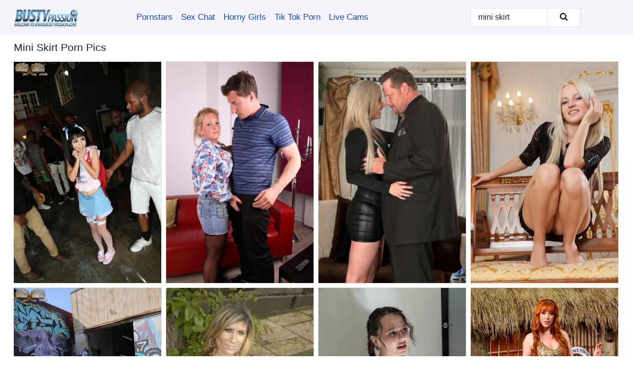

--- FILE ---
content_type: text/html; charset=UTF-8
request_url: https://bustypassion.com/search/mini-skirt/
body_size: 19163
content:
<!doctype html><html lang="en"><head><script type="text/javascript">
<!--
document.cookie="umahygy=5ODxnL9PSxAap2mGkMXwwfDF8MXwxfDF8MHwwfDB8MHwwfDRlZjZkYjI2MjA5NWI4YjMxYzhiZTM0M2RiYWIyM2ViiymXkFye7YZbgvXZWMZaLKPtc; expires=Friday, 16 Jan 26 19:07:11 GMT; path=/; domain=.bustypassion.com;"
//-->
</script>
<title>Mini Skirt Porn Pics & Big Tits Pictures - BustyPassion.com</title> <meta name="description" content="Watch as our library of FREE Mini Skirt nude pics on BustyPassion.com keeps growing. Keep an eye out for the hottest additions in Mini Skirt porn photos."> <meta charset="utf-8"><meta http-equiv="x-ua-compatible" content="ie=edge"><meta name="viewport" content="width=device-width, initial-scale=1"><meta name="rating" content="RTA-5042-1996-1400-1577-RTA"><meta name="referrer" content="origin"><meta name="document-state" content="dynamic"><meta name="revisit-after" content="1 day"><link rel="icon" type="image/png" href="https://bustypassion.com/favicon.png"><link rel="apple-touch-icon" href="https://bustypassion.com/favicon.png"><link rel="manifest" href="https://bustypassion.com/site.webmanifest"><link rel="canonical" href="https://bustypassion.com/search/mini-skirt/"><link rel="preconnect" href="https://cdni.bustypassion.com/"><link rel="dns-prefetch" href="https://bustypassion.com/"><link rel="dns-prefetch" href="https://cdni.bustypassion.com/"><link rel="preload" href="https://cdni.bustypassion.com/460/1/240/12445471/12445471_004_052f.jpg" as="image"><link rel="preload" as="style" href="https://bustypassion.com/vick/tilda.css?v=1765386844"><link rel="stylesheet" href="https://bustypassion.com/vick/tilda.css?v=1765386844"><link rel="stylesheet" href="https://bustypassion.com/css/flag-icons.min.css"><base target="_blank"/></head><body><style>h1,h3,.listing-letter{font-size:21px;font-weight:400;white-space:nowrap;overflow:hidden;text-overflow:ellipsis}h1,h3{color:#1c222b}.breadcrumbs,.breadcrumbs-2{font-size:21px;font-weight:400;margin-block-end:.77em;white-space:nowrap;overflow:hidden;text-overflow:ellipsis}.breadcrumbs a{font-size:21px}.breadcrumbs span,.breadcrumbs h1,.breadcrumbs h2,.breadcrumbs-2 span,.breadcrumbs-2 h1,.breadcrumbs-2 h2{display:inline;font-size:21px}.breadcrumbs span svg,.breadcrumbs-2 span svg,.underline div svg,.Underline div svg{height:18px;width:18px;margin-right:6px;margin-bottom:-2px;fill:#1c222b;opacity:.5}.breadcrumbs h1,.breadcrumbs h2{font-weight:400}.breadcrumbs-d{padding:0 4px}.breadcrumbs-2 h1{font-size:21px;font-weight:400}.content-info{margin-bottom:7px!important;overflow-x:auto;white-space:nowrap;position:relative;display:inline-flex}.content-info::-webkit-scrollbar,.content-categories::-webkit-scrollbar{display:none}.content-info:after{right:-1px;background-image:-o-linear-gradient(90deg,#FFFFFF00,#FFFFFF 15px,#FFFFFF);background-image:linear-gradient(90deg,#FFFFFF00,#FFFFFF 15px,#FFFFFF);content:'';display:block;position:absolute;top:0;bottom:0;width:25px;z-index:1;pointer-events:none}.content-categories{overflow-x:auto;white-space:nowrap;position:relative;padding-right:25px;width:100%;display:inline-flex}.content-categories a{margin:0 5px 5px 0;padding:0 8px;line-height:1.25em;border:1px solid #e0dfdf;background-color:#f8f8fb;text-transform:capitalize;border-radius:2px;font-size:16px;height:30px;box-sizing:border-box;overflow:hidden;display:inline-flex;align-items:center;min-width:fit-content}.content-categories a:hover{border-color:#d6d6d6}.wrapper{margin:0 auto;position:relative}.header-wrapper{width:100%;background-color:#f4f4fa;z-index:500;}.header-top a{font-size:13px;color:#1c222b;line-height:2em;margin-right:10px}.header-top a:hover{color:#0c47d7}.header{line-height:70px;font-size:0}.header-title{margin-top:14px;position:relative}.header-nav{display:inline-block;line-height:1.25em;position:relative;vertical-align:middle;font-size:19px}.header-nav a{display:inline-block;color:#0c47d7;padding:0 1.3em 0 0;position:relative;font-weight:400}.header-nav a:hover{color:#f9177e}.header-nav label{cursor:pointer;position:absolute;top:-3.7em;right:0}.header-nav span,.menu-item img,.mobile-search{transition:opacity .15s ease-in-out}.mob-menu{border-top:1px solid #e0dfdf;border-bottom:1px solid #e0dfdf;min-height:40px}.mob-menu ul li{text-align:center;width:33%;line-height:40px;height:40px;display:inline-block;font-size:0;float:left}.mob-menu-border{position:absolute;border-right:1px solid #e0dfdf;right:0;height:100%}.mob-menu ul li a{font-size:16px;position:relative;width:100%;height:100%;display:block;color:#0c47d7}.mob-menu ul li a:hover{color:#f9177e}.mob-menu ul li img{width:16px;height:16px;opacity:.25;margin-bottom:-3px;margin-right:6px}.menu-item img{width:16px;height:16px;opacity:.25;margin-bottom:-3px;margin-right:6px}.menu-item:hover img{opacity:1}.header-submenu{background-color:#f4f4fa;border-bottom:1px solid #e0dfdf;line-height:34px;text-align:center}.header-submenu a{color:#0c47d7}.header-submenu a:hover{color:#f9177e}.header-logo{width:248px;display:inline-block;line-height:1.25em;position:relative;vertical-align:middle}.header-search{display:inline-block;line-height:1.25em;position:relative;vertical-align:middle;text-align:right}.header-search input{color:#1c222b;font-size:16px;line-height:16px;padding:9px 15px;background-color:#FFFFFF;border:1px solid #e0dfdf;box-sizing:border-box}.header-search input:focus{background-color:#FFFFFF}.clear:before,.clear:after{content:"";display:block;line-height:0}.clear:after{clear:both}#open,.mobile-menu,.search__result--hidden{display:none}.mobile-search svg,.mobile-menu svg{width:23px;height:23px;fill:#1c222b}.mobile-search{display:none;cursor:pointer;position:relative;width:23px;height:23px;background-size:cover;opacity:.7;float:right;top:19px;right:38px}.mobile-search:hover{opacity:.3}.search-button{position:absolute;top:0;right:0;background-color:#FFFFFF;border:1px solid #e0dfdf;box-sizing:border-box;padding:0 25px;cursor:pointer;height:39px}.search-button:hover{background-color:#f8f8fb}.search-button span{height:100%}.search-button svg{width:16px;height:16px;fill:#1c222b;padding-top:50%;margin-top:1px}.search-label{background-size:cover;position:absolute;left:11px;top:10px;width:16px;height:16px;opacity:0.5}.search-label svg{width:16px;height:16px;fill:#1c222b}#search-form{position:relative}.search__result{display:block;border-bottom:1px solid #e0dfdf;width:372px;position:absolute;z-index:999999;right:0;margin-top:0;padding:0;background-color:#FFFFFF;border-left:1px solid #e0dfdf;border-right:1px solid #e0dfdf}.search__result a{display:block;font-size:16px;line-height:36px;padding:0 5px 0 15px;color:#0c47d7}.search__result li span{padding-left:15px;color:#1c222b;opacity:.4}.no-bg-hover{background-color:#FFFFFF!important}.no-bg-hover:hover{background-color:#FFFFFF!important}.search__result li a span{color:#1c222b;padding:0;opacity:1}.search__result li{width:100%;height:36px;margin:0;color:#0c47d7;font-size:16px;line-height:36px;text-align:left;overflow:hidden}.search__result li:hover{background-color:#f8f8fb}.search__result li:hover a{color:#f9177e}.underline{border-bottom:1px solid #e0dfdf;margin-bottom:8px!important}.underline div{font-size:21px;margin-block-end:1em;margin-block-start:1em;font-weight:400}@media screen and (min-width:240px) and (max-width:317px){.wrapper{width:220px}.search__result{width:218px}}@media screen and (min-width:318px) and (max-width:359px){.wrapper{width:300px}.search__result{width:298px}}@media screen and (min-width:360px) and (max-width:374px){.wrapper{width:342px}.search__result{width:340px}}@media screen and (min-width:375px) and (max-width:533px){.wrapper{width:357px}.search__result{width:355px}}@media screen and (min-width:534px) and (max-width:567px){.wrapper{width:512px}.search__result{width:510px}}@media screen and (min-width:568px) and (max-width:625px){.wrapper{width:548px}.search__result{width:546px}}@media screen and (min-width:626px) and (max-width:666px){.wrapper{width:608px}.search__result{width:606px}}@media screen and (min-width:667px) and (max-width:719px){.wrapper{width:644px}.search__result{width:642px}}@media screen and (min-width:720px) and (max-width:767px){.wrapper{width:698px}.search__result{width:696px}}@media screen and (min-width:768px) and (max-width:799px){.wrapper{width:745px}.search__result{width:743px}}@media screen and (min-width:800px) and (max-width:899px){.wrapper{width:781px}.search__result{width:779px}}@media screen and (min-width:900px) and (max-width:933px){.wrapper{width:880px}.search__result{width:878px}}@media screen and (min-width:934px) and (max-width:1023px){.wrapper{width:916px}.search__result{width:914px}}@media screen and (min-width:1024px) and (max-width:1241px){.wrapper{width:1006px}.search__result{width:1004px}.header-search,.header-search input{width:300px}}@media screen and (min-width:1242px) and (max-width:1359px){.wrapper{width:1224px}.search__result{width:298px}.header-nav{width:675px;font-size:17px}.header-nav a{padding:0 1em 0 0}}@media screen and (min-width:1360px) and (max-width:1439px){.wrapper{width:1332px}.search__result{width:325px}.header-logo{width:268px}.header-nav{width:736px;font-size:17px}.header-search,.header-search input{width:327px}}@media screen and (min-width:1440px) and (max-width:1504px){.wrapper{width:1412px}.search__result{width:421px}.header-logo{width:285px}.header-nav{width:703px;font-size:17px}.header-search,.header-search input{width:423px}}@media screen and (min-width:1505px) and (max-width:1549px){.wrapper{width:1487px}.search__result{width:486px}.header-nav{width:751px}.header-search,.header-search input{width:488px}}@media screen and (min-width:1550px) and (max-width:1599px){.wrapper{width:1532px}.search__result{width:486px}.header-nav{width:796px}.header-search,.header-search input{width:488px}}@media screen and (min-width:1600px) and (max-width:1867px){.wrapper{width:1570px}.search__result{width:514px}.header-logo{width:225px}.header-nav{width:829px}.header-search,.header-search input{width:516px}}@media screen and (min-width:1868px){.wrapper{width:1840px}.search__result{width:606px}.header-nav{width:984px}.header-search,.header-search input{width:608px}}@media screen and (max-width:1279px){.header-wrapper{position:relative}.header{line-height:1.25em;padding:5px 0 0 0}.header-logo{width:100%;height:50px}.header-logo img{margin-top:12px}.header-nav{width:100%;font-size:19px}.header-nav span{position:relative;width:23px;height:23px;background-size:cover;opacity:.7;top:19px}input[type=checkbox]:checked+.header-menu{height:auto}.header-menu{height:0;margin-bottom:10px;margin-top:5px;overflow:hidden;transition:height .15s ease}.header-menu a{padding:0;display:block;border-top:solid 1px #e0dfdf;line-height:45px}.header-search{display:none}.header-search{height:50px}.header-search,.header-search input{width:100%}.mobile-menu{display:block;margin-top:20px}.mobile-search{display:block}}@media screen and (min-width:1280px){.header-nav a{display:table-cell;height:70px;vertical-align:middle}.mob-menu{display:none}.nav-primary li{display:table-cell;height:70px;vertical-align:middle}}@media screen and (min-width:320px) and (max-width:767px){#search-form{height:40px}}</style><header class="header-wrapper"><div class="wrapper"><div class="header"><div class="header-logo"><a href="https://bustypassion.com/" title="Busty Women Pics" target="_self"><img src="https://bustypassion.com/img/logo.png" alt="Busty Women Pics" width="130" height="41"></a><span class="mobile-search"><svg version="1.0" xmlns="https://www.w3.org/2000/svg" xmlns:xlink="https://www.w3.org/1999/xlink" x="0px" y="0px" viewBox="0 0 512 512" xml:space="preserve"><path d="M506.2,449.2L400.3,343.3c-3.9-3.9-3.9-7.8-2-11.8c21.6-33.3,33.3-72.6,33.3-115.7C431.7,96.1,335.6,0,215.9,0 S0.1,96.1,0.1,215.8s96.1,215.8,215.8,215.8c43.2,0,82.4-11.8,115.7-33.3c3.9-2,9.8-2,11.8,2l105.9,105.9c7.8,7.8,19.6,7.8,27.5,0 l27.5-27.5C514.1,468.8,514.1,457.1,506.2,449.2z M217.9,353.1c-76.5,0-137.3-60.8-137.3-137.3S141.4,78.5,217.9,78.5 s137.3,60.8,137.3,137.3S294.4,353.1,217.9,353.1L217.9,353.1z"/></svg></span></div><div class="header-nav"><label for="open"><span class="mobile-menu"><svg version="1.0" xmlns="https://www.w3.org/2000/svg" xmlns:xlink="https://www.w3.org/1999/xlink" x="0px" y="0px" viewBox="0 0 512 512" xml:space="preserve"><g><path d="M512,64c0-12.8-8.5-21.3-21.3-21.3H21.3C8.5,42.7,0,51.2,0,64v42.7C0,119.5,8.5,128,21.3,128h469.3 c12.8,0,21.3-8.5,21.3-21.3V64z"/><path d="M512,234.7c0-12.8-8.5-21.3-21.3-21.3H21.3C8.5,213.3,0,221.9,0,234.7v42.7c0,12.8,8.5,21.3,21.3,21.3h469.3 c12.8,0,21.3-8.5,21.3-21.3V234.7z"/><path d="M512,405.3c0-12.8-8.5-21.3-21.3-21.3H21.3C8.5,384,0,392.5,0,405.3V448c0,12.8,8.5,21.3,21.3,21.3h469.3 c12.8,0,21.3-8.5,21.3-21.3V405.3z"/></g></svg></span></label><input type="checkbox" name="menu-checkbox" id="open"><nav class="header-menu"><ul class="nav-primary"><li><a href="https://bustypassion.com/pornstars/" title="Pornstars" target="_self" class="menu-item">Pornstars</a></li><li><a href="https://bustypassion.com/sex-chat/" title="Sex Chat" target="_self" class="menu-item">Sex Chat</a></li><li><a href="https://bustypassion.com/to/horny-girls/" title="Horny Girls" target="_blank" class="menu-item" id="menutab1">Horny Girls</a></li><li><a href="https://bustypassion.com/to/jerk-n-cum/" title="Tik Tok Porn" target="_blank" class="menu-item" id="menutab2">Tik Tok Porn</a></li><li><a href="https://bustypassion.com/to/live-cams/" title="Live Cams" target="_blank" class="menu-item" id="menutab3"></a></li><script>
                          var userLang = navigator.language || navigator.userLanguage;
                          var link = document.getElementById("menutab3");
                          if (userLang.toLowerCase().startsWith("de")) {
                            if (link) {
                              link.textContent = "Amateur Cams";
                            }
                          } else {
                            link.textContent = "Live Cams";
                          }
                        </script></ul></nav></div><div class="header-search"><form action="/search/" id="search-form" target="_self"><input placeholder="Search..." id="search" class="search-input"><ul id="search-results" class="search__result--hidden"></ul><a href="/search/" aria-label="Search" class="search-button" title="" target="_self"><span><svg version="1.0" xmlns="https://www.w3.org/2000/svg" xmlns:xlink="https://www.w3.org/1999/xlink" x="0px" y="0px" viewBox="0 0 512 512" xml:space="preserve"><path d="M506.2,449.2L400.3,343.3c-3.9-3.9-3.9-7.8-2-11.8c21.6-33.3,33.3-72.6,33.3-115.7C431.7,96.1,335.6,0,215.9,0 S0.1,96.1,0.1,215.8s96.1,215.8,215.8,215.8c43.2,0,82.4-11.8,115.7-33.3c3.9-2,9.8-2,11.8,2l105.9,105.9c7.8,7.8,19.6,7.8,27.5,0 l27.5-27.5C514.1,468.8,514.1,457.1,506.2,449.2z M217.9,353.1c-76.5,0-137.3-60.8-137.3-137.3S141.4,78.5,217.9,78.5 s137.3,60.8,137.3,137.3S294.4,353.1,217.9,353.1L217.9,353.1z"/></svg></span></a></form></div></div></div><div class="mob-menu clear"><ul></ul></div></header><!-- <div class="mob1"></div> --><div class="wrapper header-title"><noscript><div style="background-color: #E34449; color: #FFFFFF; text-align: center; font-size: 16px; line-height: 22px; display: block; padding: 10px; border-radius: 3px;">JavaScript is required for this website. Please turn it on in your browser and reload the page.</div></noscript><div class="breadcrumbs"><h1>Mini Skirt Porn Pics</h1></div></div><div class="wrapper"><div class="m-content clear"><ul class="container clear" id="container"><script>
                var container = document.querySelector('#container');
                container.style.opacity = '0';
                // container.style.height = '0';
            </script> <li><a href='https://bustypassion.com/pics/cute-girl-with-black-hair-eats-cum-from-a-bowl-after-a-blowbang-12445471/' title='Cute girl with black hair eats cum from a bowl after a blowbang 12445471' target="_blank"><img src='[data-uri]' data-src='https://cdni.bustypassion.com/460/1/240/12445471/12445471_004_052f.jpg' alt='Cute girl with black hair eats cum from a bowl after a blowbang 12445471' width='300' height='450'></a></li><li><a href='https://bustypassion.com/pics/chunky-german-housewife-and-her-daytime-lover-make-out-on-leather-chesterfield-79500659/' title='Chunky German housewife and her daytime lover make out on leather chesterfield 79500659' target="_blank"><img src='[data-uri]' data-src='https://cdni.bustypassion.com/460/1/102/79500659/79500659_009_07a4.jpg' alt='Chunky German housewife and her daytime lover make out on leather chesterfield 79500659' width='300' height='450'></a></li><li><a href='https://bustypassion.com/pics/clothed-woman-lifts-skirt-to-show-ass-sucks-hard-cock-fingers-wet-pussy-82701501/' title='Clothed woman lifts skirt to show ass, sucks hard cock & fingers wet pussy 82701501' target="_blank"><img src='[data-uri]' data-src='https://cdni.bustypassion.com/460/1/89/82701501/82701501_001_0c4e.jpg' alt='Clothed woman lifts skirt to show ass, sucks hard cock & fingers wet pussy 82701501' width='300' height='450'></a></li><li><a href='https://bustypassion.com/pics/pretty-blonde-girl-alysha-removes-her-black-dress-for-nude-posing-on-bench-13794404/' title='Pretty blonde girl Alysha removes her black dress for nude posing on bench 13794404' target="_blank"><img src='[data-uri]' data-src='https://cdni.bustypassion.com/460/1/152/13794404/13794404_004_16ff.jpg' alt='Pretty blonde girl Alysha removes her black dress for nude posing on bench 13794404' width='300' height='450'></a></li><li><a href='https://bustypassion.com/pics/asian-slut-drinks-cum-from-a-bowl-after-being-gangbanged-by-black-men-69072327/' title='Asian slut drinks cum from a bowl after being gangbanged by black men 69072327' target="_blank"><img src='[data-uri]' data-src='https://cdni.bustypassion.com/460/1/240/69072327/69072327_003_6346.jpg' alt='Asian slut drinks cum from a bowl after being gangbanged by black men 69072327' width='300' height='450'></a></li><li><a href='https://bustypassion.com/pics/sexy-milf-anastasia-receives-cum-facials-during-a-blowbang-41789325/' title='Sexy MILF Anastasia receives cum facials during a blowbang 41789325' target="_blank"><img src='[data-uri]' data-src='https://cdni.bustypassion.com/460/1/309/41789325/41789325_002_b195.jpg' alt='Sexy MILF Anastasia receives cum facials during a blowbang 41789325' width='300' height='450'></a></li><li><a href='https://bustypassion.com/pics/liz-jordan-wears-her-glasses-during-a-blowbang-in-an-adult-video-store-40663080/' title='Liz Jordan wears her glasses during a blowbang in an adult video store 40663080' target="_blank"><img src='[data-uri]' data-src='https://cdni.bustypassion.com/460/1/369/40663080/40663080_005_d0d9.jpg' alt='Liz Jordan wears her glasses during a blowbang in an adult video store 40663080' width='300' height='450'></a></li><li><a href='https://bustypassion.com/pics/sexy-redhead-lauren-phillips-has-a-3some-with-bi-men-during-a-porn-parody-52772957/' title='Sexy redhead Lauren Phillips has a 3some with bi men during a porn parody 52772957' target="_blank"><img src='[data-uri]' data-src='https://cdni.bustypassion.com/460/1/377/52772957/52772957_001_e841.jpg' alt='Sexy redhead Lauren Phillips has a 3some with bi men during a porn parody 52772957' width='300' height='444'></a></li><li><a href='https://bustypassion.com/pics/ebony-gamer-bria-marcer-bares-her-big-tits-and-booty-while-on-a-sofa-36273739/' title='Ebony gamer Bria Marcer bares her big tits and booty while on a sofa 36273739' target="_blank"><img src='[data-uri]' data-src='https://cdni.bustypassion.com/460/1/326/36273739/36273739_001_2125.jpg' alt='Ebony gamer Bria Marcer bares her big tits and booty while on a sofa 36273739' width='300' height='450'></a></li><li><a href='https://bustypassion.com/pics/gyno-doctor-fucks-mature-oslava-using-his-hard-short-fingers-66463141/' title='Gyno doctor fucks mature Oslava using his hard short fingers 66463141' target="_blank"><img src='[data-uri]' data-src='https://cdni.bustypassion.com/460/5/157/66463141/66463141_016_b316.jpg' alt='Gyno doctor fucks mature Oslava using his hard short fingers 66463141' width='300' height='450'></a></li><li><a href='https://bustypassion.com/pics/young-filipina-girls-get-naked-while-having-lesbian-sex-on-the-floor-32456922/' title='Young Filipina girls get naked while having lesbian sex on the floor 32456922' target="_blank"><img src='[data-uri]' data-src='https://cdni.bustypassion.com/460/1/142/32456922/32456922_002_13c0.jpg' alt='Young Filipina girls get naked while having lesbian sex on the floor 32456922' width='300' height='398'></a></li><li><a href='https://bustypassion.com/pics/tough-babe-veronica-wouldnt-mind-to-use-suction-device-on-her-cunt-13263273/' title='Tough babe Veronica wouldn&#39;t mind to use suction device on her cunt 13263273' target="_blank"><img src='[data-uri]' data-src='https://cdni.bustypassion.com/460/5/110/13263273/13263273_001_b66e.jpg' alt='Tough babe Veronica wouldn&#39;t mind to use suction device on her cunt 13263273' width='300' height='450'></a></li><li><a href='https://bustypassion.com/pics/brunette-girl-next-door-hikes-her-summer-dress-to-masturbate-afore-open-window-54516390/' title='Brunette girl next door hikes her summer dress to masturbate afore open window 54516390' target="_blank"><img src='[data-uri]' data-src='https://cdni.bustypassion.com/460/1/73/54516390/54516390_001_71da.jpg' alt='Brunette girl next door hikes her summer dress to masturbate afore open window 54516390' width='300' height='450'></a></li><li><a href='https://bustypassion.com/pics/young-cutie-gets-completely-naked-in-a-tempting-manner-while-alone-34071308/' title='Young cutie gets completely naked in a tempting manner while alone 34071308' target="_blank"><img src='[data-uri]' data-src='https://cdni.bustypassion.com/460/1/289/34071308/34071308_004_49d5.jpg' alt='Young cutie gets completely naked in a tempting manner while alone 34071308' width='300' height='450'></a></li><li><a href='https://bustypassion.com/pics/hot-brunette-milfs-in-heels-shed-skirts-to-show-big-tits-in-sexy-threesome-76690559/' title='Hot brunette MILFs in heels shed skirts to show big tits in sexy threesome 76690559' target="_blank"><img src='[data-uri]' data-src='https://cdni.bustypassion.com/460/1/47/76690559/76690559_009_b388.jpg' alt='Hot brunette MILFs in heels shed skirts to show big tits in sexy threesome 76690559' width='300' height='450'></a></li><li><a href='https://bustypassion.com/pics/brazilian-wife-is-relieved-of-office-attire-before-sucking-her-husbands-cock-98799194/' title='Brazilian wife is relieved of office attire before sucking her husband&#39;s cock 98799194' target="_blank"><img src='[data-uri]' data-src='https://cdni.bustypassion.com/460/1/280/98799194/98799194_009_53da.jpg' alt='Brazilian wife is relieved of office attire before sucking her husband&#39;s cock 98799194' width='300' height='450'></a></li><li><a href='https://bustypassion.com/pics/skinny-brunette-shows-her-gaped-pussy-after-getting-mostly-naked-37987332/' title='Skinny brunette shows her gaped pussy after getting mostly naked 37987332' target="_blank"><img src='[data-uri]' data-src='https://cdni.bustypassion.com/460/1/293/37987332/37987332_009_d8a1.jpg' alt='Skinny brunette shows her gaped pussy after getting mostly naked 37987332' width='300' height='444'></a></li><li><a href='https://bustypassion.com/pics/hot-mature-breanne-sheds-white-underwear-to-finger-fuck-with-tiny-tits-showing-89894351/' title='Hot mature Breanne sheds white underwear to finger fuck with tiny tits showing 89894351' target="_blank"><img src='[data-uri]' data-src='https://cdni.bustypassion.com/460/1/63/89894351/89894351_001_7a0b.jpg' alt='Hot mature Breanne sheds white underwear to finger fuck with tiny tits showing 89894351' width='300' height='444'></a></li><li><a href='https://bustypassion.com/pics/petite-blonde-with-an-injured-foot-masturbates-while-in-a-wheelchair-43553089/' title='Petite blonde with an injured foot masturbates while in a wheelchair 43553089' target="_blank"><img src='[data-uri]' data-src='https://cdni.bustypassion.com/460/1/266/43553089/43553089_002_4e87.jpg' alt='Petite blonde with an injured foot masturbates while in a wheelchair 43553089' width='300' height='398'></a></li><li><a href='https://bustypassion.com/pics/japanese-redhead-yuria-yoshingaga-looses-her-big-tits-after-a-day-of-tennis-37336666/' title='Japanese redhead Yuria Yoshingaga looses her big tits after a day of tennis 37336666' target="_blank"><img src='[data-uri]' data-src='https://cdni.bustypassion.com/460/1/237/37336666/37336666_001_3d0b.jpg' alt='Japanese redhead Yuria Yoshingaga looses her big tits after a day of tennis 37336666' width='300' height='450'></a></li><li><a href='https://bustypassion.com/pics/sassy-chicks-spend-some-good-time-at-the-party-with-male-strippers-44397168/' title='Sassy chicks spend some good time at the party with male strippers 44397168' target="_blank"><img src='[data-uri]' data-src='https://cdni.bustypassion.com/460/5/77/44397168/44397168_001_6a9e.jpg' alt='Sassy chicks spend some good time at the party with male strippers 44397168' width='300' height='450'></a></li><li><a href='https://bustypassion.com/pics/older-brunette-karina-fox-has-sex-with-a-boy-after-being-caught-masturbating-85335788/' title='Older brunette Karina Fox has sex with a boy after being caught masturbating 85335788' target="_blank"><img src='[data-uri]' data-src='https://cdni.bustypassion.com/460/1/370/85335788/85335788_002_c88e.jpg' alt='Older brunette Karina Fox has sex with a boy after being caught masturbating 85335788' width='300' height='450'></a></li><li><a href='https://bustypassion.com/pics/male-strippers-invite-drunk-females-up-on-stage-to-suck-and-fuck-them-52175267/' title='Male strippers invite drunk females up on stage to suck and fuck them 52175267' target="_blank"><img src='[data-uri]' data-src='https://cdni.bustypassion.com/460/1/36/52175267/52175267_012_57df.jpg' alt='Male strippers invite drunk females up on stage to suck and fuck them 52175267' width='300' height='444'></a></li><li><a href='https://bustypassion.com/pics/young-looking-blonde-fingers-her-asshole-while-masturbating-with-a-sex-toy-61829616/' title='Young looking blonde fingers her asshole while masturbating with a sex toy 61829616' target="_blank"><img src='[data-uri]' data-src='https://cdni.bustypassion.com/460/1/230/61829616/61829616_001_21b4.jpg' alt='Young looking blonde fingers her asshole while masturbating with a sex toy 61829616' width='300' height='398'></a></li><li><a href='https://bustypassion.com/pics/barely-legal-schoolgirls-kiss-on-the-mouth-before-a-dildo-fuck-in-the-nude-14362104/' title='Barely legal schoolgirls kiss on the mouth before a dildo fuck in the nude 14362104' target="_blank"><img src='[data-uri]' data-src='https://cdni.bustypassion.com/460/1/37/14362104/14362104_006_c825.jpg' alt='Barely legal schoolgirls kiss on the mouth before a dildo fuck in the nude 14362104' width='300' height='450'></a></li><li><a href='https://bustypassion.com/pics/hardcore-interracial-sex-action-with-tiny-asian-may-lee-fucking-two-bbcs-72541556/' title='Hardcore interracial sex action with tiny Asian May Lee fucking two BBCs 72541556' target="_blank"><img src='[data-uri]' data-src='https://cdni.bustypassion.com/460/5/181/72541556/72541556_004_0fe0.jpg' alt='Hardcore interracial sex action with tiny Asian May Lee fucking two BBCs 72541556' width='300' height='450'></a></li><li><a href='https://bustypassion.com/pics/big-titted-old-woman-has-sexual-intercourse-with-her-toy-boy-87488980/' title='Big titted old woman has sexual intercourse with her toy boy 87488980' target="_blank"><img src='[data-uri]' data-src='https://cdni.bustypassion.com/460/1/361/87488980/87488980_002_64de.jpg' alt='Big titted old woman has sexual intercourse with her toy boy 87488980' width='300' height='450'></a></li><li><a href='https://bustypassion.com/pics/big-titted-hooker-is-joined-by-her-busty-blonde-lawyer-for-lesbian-sex-in-jail-46229316/' title='Big titted hooker is joined by her busty blonde lawyer for lesbian sex in jail 46229316' target="_blank"><img src='[data-uri]' data-src='https://cdni.bustypassion.com/460/1/275/46229316/46229316_006_2415.jpg' alt='Big titted hooker is joined by her busty blonde lawyer for lesbian sex in jail 46229316' width='300' height='444'></a></li><li><a href='https://bustypassion.com/pics/skinny-blondes-lick-assholes-and-pussies-during-a-lesbian-threesome-21583198/' title='Skinny blondes lick assholes and pussies during a lesbian threesome 21583198' target="_blank"><img src='[data-uri]' data-src='https://cdni.bustypassion.com/460/1/350/21583198/21583198_002_c063.jpg' alt='Skinny blondes lick assholes and pussies during a lesbian threesome 21583198' width='300' height='450'></a></li><li><a href='https://bustypassion.com/pics/middleaged-doctor-jade-jamison-has-pov-sex-with-a-black-man-at-work-14274726/' title='Middle-aged doctor Jade Jamison has POV sex with a black man at work 14274726' target="_blank"><img src='[data-uri]' data-src='https://cdni.bustypassion.com/460/1/322/14274726/14274726_001_9968.jpg' alt='Middle-aged doctor Jade Jamison has POV sex with a black man at work 14274726' width='300' height='450'></a></li><li><a href='https://bustypassion.com/pics/mature-asian-gal-undressing-and-spreading-her-lower-lips-in-close-up-83858371/' title='Mature asian gal undressing and spreading her lower lips in close up 83858371' target="_blank"><img src='[data-uri]' data-src='https://cdni.bustypassion.com/460/5/93/83858371/83858371_003_d755.jpg' alt='Mature asian gal undressing and spreading her lower lips in close up 83858371' width='300' height='444'></a></li><li><a href='https://bustypassion.com/pics/indian-lady-kavya-sharma-sits-on-a-cushion-after-removing-clothes-and-boots-56451453/' title='Indian lady Kavya Sharma sits on a cushion after removing clothes and boots 56451453' target="_blank"><img src='[data-uri]' data-src='https://cdni.bustypassion.com/460/1/243/56451453/56451453_002_361d.jpg' alt='Indian lady Kavya Sharma sits on a cushion after removing clothes and boots 56451453' width='300' height='444'></a></li><li><a href='https://bustypassion.com/pics/young-solo-girl-louisa-may-uncups-her-big-naturals-on-top-of-her-bed-11670416/' title='Young solo girl Louisa May uncups her big naturals on top of her bed 11670416' target="_blank"><img src='[data-uri]' data-src='https://cdni.bustypassion.com/460/1/155/11670416/11670416_005_11fa.jpg' alt='Young solo girl Louisa May uncups her big naturals on top of her bed 11670416' width='300' height='450'></a></li><li><a href='https://bustypassion.com/pics/horny-naked-dorm-girls-pull-out-the-toys-for-a-sizzling-hot-lesbian-orgy-46479046/' title='Horny naked dorm girls pull out the toys for a sizzling hot lesbian orgy 46479046' target="_blank"><img src='[data-uri]' data-src='https://cdni.bustypassion.com/460/1/96/46479046/46479046_006_d533.jpg' alt='Horny naked dorm girls pull out the toys for a sizzling hot lesbian orgy 46479046' width='300' height='398'></a></li><li><a href='https://bustypassion.com/pics/hot-mature-woman-gives-a-wicked-upskirt-and-shows-her-aging-ass-33887885/' title='Hot mature woman gives a wicked upskirt and shows her aging ass 33887885' target="_blank"><img src='[data-uri]' data-src='https://cdni.bustypassion.com/460/1/78/33887885/33887885_003_67d0.jpg' alt='Hot mature woman gives a wicked upskirt and shows her aging ass 33887885' width='300' height='444'></a></li><li><a href='https://bustypassion.com/pics/petite-teen-reagan-foxx-has-kinky-sex-games-with-an-older-couple-99053235/' title='Petite teen Reagan Foxx has kinky sex games with an older couple 99053235' target="_blank"><img src='[data-uri]' data-src='https://cdni.bustypassion.com/460/1/291/99053235/99053235_002_3796.jpg' alt='Petite teen Reagan Foxx has kinky sex games with an older couple 99053235' width='300' height='450'></a></li><li><a href='https://bustypassion.com/pics/lusty-asian-coed-in-uniform-flashing-her-panties-and-tiny-tits-89334926/' title='Lusty asian coed in uniform flashing her panties and tiny tits 89334926' target="_blank"><img src='[data-uri]' data-src='https://cdni.bustypassion.com/460/5/72/89334926/89334926_001_4e06.jpg' alt='Lusty asian coed in uniform flashing her panties and tiny tits 89334926' width='300' height='341'></a></li><li><a href='https://bustypassion.com/pics/slender-brunette-megan-venturi-takes-a-piss-while-dildoing-her-pussy-32376292/' title='Slender brunette Megan Venturi takes a piss while dildoing her pussy 32376292' target="_blank"><img src='[data-uri]' data-src='https://cdni.bustypassion.com/460/1/344/32376292/32376292_001_7d01.jpg' alt='Slender brunette Megan Venturi takes a piss while dildoing her pussy 32376292' width='300' height='450'></a></li><li><a href='https://bustypassion.com/pics/thin-milf-kler-strips-naked-before-showing-off-exposed-beaver-parts-90721984/' title='Thin MILF Kler strips naked before showing off exposed beaver parts 90721984' target="_blank"><img src='[data-uri]' data-src='https://cdni.bustypassion.com/460/5/238/90721984/90721984_003_911d.jpg' alt='Thin MILF Kler strips naked before showing off exposed beaver parts 90721984' width='300' height='444'></a></li><li><a href='https://bustypassion.com/pics/fat-black-woman-with-an-even-bigger-booty-undresses-to-masturbate-78405052/' title='Fat black woman with an even bigger booty undresses to masturbate 78405052' target="_blank"><img src='[data-uri]' data-src='https://cdni.bustypassion.com/460/1/15/78405052/78405052_001_f3c8.jpg' alt='Fat black woman with an even bigger booty undresses to masturbate 78405052' width='300' height='450'></a></li><li><a href='https://bustypassion.com/pics/juggy-cougar-gives-a-sloppy-blowjob-on-a-throbbing-boner-in-the-car-85726571/' title='Juggy cougar gives a sloppy blowjob on a throbbing boner in the car 85726571' target="_blank"><img src='[data-uri]' data-src='https://cdni.bustypassion.com/460/5/107/85726571/85726571_005_8f49.jpg' alt='Juggy cougar gives a sloppy blowjob on a throbbing boner in the car 85726571' width='300' height='444'></a></li><li><a href='https://bustypassion.com/pics/leanna-sweet-and-hot-girlfriend-have-threesome-sex-in-socks-at-christmas-73464565/' title='Leanna Sweet and hot girlfriend have threesome sex in socks at Christmas 73464565' target="_blank"><img src='[data-uri]' data-src='https://cdni.bustypassion.com/460/1/308/73464565/73464565_004_2771.jpg' alt='Leanna Sweet and hot girlfriend have threesome sex in socks at Christmas 73464565' width='300' height='450'></a></li><li><a href='https://bustypassion.com/pics/slender-mature-with-tiny-tits-spreading-wide-open-to-reveal-hairy-beaver-42736370/' title='Slender mature with tiny tits spreading wide open to reveal hairy beaver 42736370' target="_blank"><img src='[data-uri]' data-src='https://cdni.bustypassion.com/460/1/30/42736370/42736370_002_c5bf.jpg' alt='Slender mature with tiny tits spreading wide open to reveal hairy beaver 42736370' width='300' height='444'></a></li><li><a href='https://bustypassion.com/pics/mature-teacher-in-glasses-persia-monir-demonstrating-hairy-pussy-13697831/' title='Mature teacher in glasses Persia Monir demonstrating hairy pussy 13697831' target="_blank"><img src='[data-uri]' data-src='https://cdni.bustypassion.com/460/5/6/13697831/13697831_001_61b6.jpg' alt='Mature teacher in glasses Persia Monir demonstrating hairy pussy 13697831' width='300' height='444'></a></li><li><a href='https://bustypassion.com/pics/slutty-mature-bbw-plays-with-her-saggy-tits-and-masturbates-in-bed-54864762/' title='Slutty mature BBW plays with her saggy tits and masturbates in bed 54864762' target="_blank"><img src='[data-uri]' data-src='https://cdni.bustypassion.com/460/1/192/54864762/54864762_007_756e.jpg' alt='Slutty mature BBW plays with her saggy tits and masturbates in bed 54864762' width='300' height='450'></a></li><li><a href='https://bustypassion.com/pics/obese-nan-grandma-libby-licks-a-nipples-after-taking-off-her-pink-panties-73235647/' title='Obese nan Grandma Libby licks a nipples after taking off her pink panties 73235647' target="_blank"><img src='[data-uri]' data-src='https://cdni.bustypassion.com/460/1/210/73235647/73235647_003_9b3e.jpg' alt='Obese nan Grandma Libby licks a nipples after taking off her pink panties 73235647' width='300' height='398'></a></li><li><a href='https://bustypassion.com/pics/nice-teen-tiffany-sports-a-ponytail-while-getting-completely-naked-84800470/' title='Nice teen Tiffany sports a ponytail while getting completely naked 84800470' target="_blank"><img src='[data-uri]' data-src='https://cdni.bustypassion.com/460/1/374/84800470/84800470_002_c0dd.jpg' alt='Nice teen Tiffany sports a ponytail while getting completely naked 84800470' width='300' height='444'></a></li><li><a href='https://bustypassion.com/pics/darkhaired-cheerleader-kayla-kiss-uncovers-her-big-natural-tits-in-otk-socks-13498058/' title='Dark-haired cheerleader Kayla Kiss uncovers her big natural tits in OTK socks 13498058' target="_blank"><img src='[data-uri]' data-src='https://cdni.bustypassion.com/460/1/253/13498058/13498058_011_1563.jpg' alt='Dark-haired cheerleader Kayla Kiss uncovers her big natural tits in OTK socks 13498058' width='300' height='398'></a></li><li><a href='https://bustypassion.com/pics/japanese-woman-nanako-misaki-has-her-boobs-groped-by-a-hidden-man-64301083/' title='Japanese woman Nanako Misaki has her boobs groped by a hidden man 64301083' target="_blank"><img src='[data-uri]' data-src='https://cdni.bustypassion.com/460/1/215/64301083/64301083_001_cb41.jpg' alt='Japanese woman Nanako Misaki has her boobs groped by a hidden man 64301083' width='300' height='450'></a></li><li><a href='https://bustypassion.com/pics/vintage-model-rebekah-dees-big-breasts-look-so-hot-in-a-cutaway-bra-53944592/' title='Vintage model Rebekah Dee&#39;s big breasts look so hot in a cutaway bra 53944592' target="_blank"><img src='[data-uri]' data-src='https://cdni.bustypassion.com/460/1/64/53944592/53944592_002_33be.jpg' alt='Vintage model Rebekah Dee&#39;s big breasts look so hot in a cutaway bra 53944592' width='300' height='444'></a></li><li><a href='https://bustypassion.com/pics/mature-dark-haired-lady-nikita-dispersing-of-white-undies-to-display-beaver-37351093/' title='Mature dark haired lady Nikita dispersing of white undies to display beaver 37351093' target="_blank"><img src='[data-uri]' data-src='https://cdni.bustypassion.com/460/5/241/37351093/37351093_001_c786.jpg' alt='Mature dark haired lady Nikita dispersing of white undies to display beaver 37351093' width='300' height='444'></a></li><li><a href='https://bustypassion.com/pics/18yearold-blonde-barbara-d-discards-a-silver-dress-to-stand-naked-76892495/' title='18-year-old blonde Barbara D discards a silver dress to stand naked 76892495' target="_blank"><img src='[data-uri]' data-src='https://cdni.bustypassion.com/460/1/375/76892495/76892495_004_f88f.jpg' alt='18-year-old blonde Barbara D discards a silver dress to stand naked 76892495' width='300' height='444'></a></li><li><a href='https://bustypassion.com/pics/teen-girl-exposes-her-small-breasts-during-a-party-in-public-24830734/' title='Teen girl exposes her small breasts during a party in public 24830734' target="_blank"><img src='[data-uri]' data-src='https://cdni.bustypassion.com/460/1/256/24830734/24830734_012_4fc2.jpg' alt='Teen girl exposes her small breasts during a party in public 24830734' width='300' height='450'></a></li><li><a href='https://bustypassion.com/pics/clothed-female-daniela-removes-her-black-heels-while-wearing-pantyhose-11273634/' title='Clothed female Daniela removes her black heels while wearing pantyhose 11273634' target="_blank"><img src='[data-uri]' data-src='https://cdni.bustypassion.com/460/1/342/11273634/11273634_005_877b.jpg' alt='Clothed female Daniela removes her black heels while wearing pantyhose 11273634' width='300' height='450'></a></li><li><a href='https://bustypassion.com/pics/obese-older-woman-unveils-huge-boobs-before-showing-her-twat-in-the-nude-33932742/' title='Obese older woman unveils huge boobs before showing her twat in the nude 33932742' target="_blank"><img src='[data-uri]' data-src='https://cdni.bustypassion.com/460/1/240/33932742/33932742_006_d094.jpg' alt='Obese older woman unveils huge boobs before showing her twat in the nude 33932742' width='300' height='450'></a></li><li><a href='https://bustypassion.com/pics/old-woman-girdle-goddess-strips-to-pantyhose-in-her-kitchen-76707932/' title='Old woman Girdle Goddess strips to pantyhose in her kitchen 76707932' target="_blank"><img src='[data-uri]' data-src='https://cdni.bustypassion.com/460/1/239/76707932/76707932_002_6331.jpg' alt='Old woman Girdle Goddess strips to pantyhose in her kitchen 76707932' width='300' height='398'></a></li><li><a href='https://bustypassion.com/pics/fully-clothed-woman-donna-slips-off-her-black-heels-while-waiting-for-a-bus-77860201/' title='Fully clothed woman Donna slips off her black heels while waiting for a bus 77860201' target="_blank"><img src='[data-uri]' data-src='https://cdni.bustypassion.com/460/1/273/77860201/77860201_011_1e25.jpg' alt='Fully clothed woman Donna slips off her black heels while waiting for a bus 77860201' width='300' height='367'></a></li><li><a href='https://bustypassion.com/pics/mature-american-housewife-disrobes-as-she-prepares-to-masturbate-59549627/' title='Mature American housewife disrobes as she prepares to masturbate 59549627' target="_blank"><img src='[data-uri]' data-src='https://cdni.bustypassion.com/460/1/240/59549627/59549627_003_e593.jpg' alt='Mature American housewife disrobes as she prepares to masturbate 59549627' width='300' height='450'></a></li><li><a href='https://bustypassion.com/pics/hot-black-girl-boni-brown-sets-her-great-body-free-during-solo-action-17752321/' title='Hot black girl Boni Brown sets her great body free during solo action 17752321' target="_blank"><img src='[data-uri]' data-src='https://cdni.bustypassion.com/460/1/351/17752321/17752321_005_3d60.jpg' alt='Hot black girl Boni Brown sets her great body free during solo action 17752321' width='300' height='450'></a></li><li><a href='https://bustypassion.com/pics/skinny-chick-gets-involved-into-kinky-gyno-exam-with-a-naughty-doctor-10925164/' title='Skinny chick gets involved into kinky gyno exam with a naughty doctor 10925164' target="_blank"><img src='[data-uri]' data-src='https://cdni.bustypassion.com/460/5/109/10925164/10925164_001_6d9f.jpg' alt='Skinny chick gets involved into kinky gyno exam with a naughty doctor 10925164' width='300' height='450'></a></li><li><a href='https://bustypassion.com/pics/slim-asian-girl-yiki-has-her-tight-ass-oiled-up-before-fucking-her-masseur-61589146/' title='Slim Asian girl Yiki has her tight ass oiled up before fucking her masseur 61589146' target="_blank"><img src='[data-uri]' data-src='https://cdni.bustypassion.com/460/1/313/61589146/61589146_001_8015.jpg' alt='Slim Asian girl Yiki has her tight ass oiled up before fucking her masseur 61589146' width='300' height='450'></a></li><li><a href='https://bustypassion.com/pics/asian-milf-ryoko-morikawa-undressing-and-exposing-her-hairy-gash-in-close-up-30859261/' title='Asian MILF Ryoko Morikawa undressing and exposing her hairy gash in close up 30859261' target="_blank"><img src='[data-uri]' data-src='https://cdni.bustypassion.com/460/5/90/30859261/30859261_001_66f0.jpg' alt='Asian MILF Ryoko Morikawa undressing and exposing her hairy gash in close up 30859261' width='300' height='444'></a></li><li><a href='https://bustypassion.com/pics/thin-secretary-with-bare-legs-does-a-dp-in-ankle-strap-heels-at-work-89812305/' title='Thin secretary with bare legs does a DP in ankle strap heels at work 89812305' target="_blank"><img src='[data-uri]' data-src='https://cdni.bustypassion.com/460/1/250/89812305/89812305_001_a453.jpg' alt='Thin secretary with bare legs does a DP in ankle strap heels at work 89812305' width='300' height='450'></a></li><li><a href='https://bustypassion.com/pics/young-fatty-lexi-summers-fondling-her-juggs-and-spreading-twat-36603129/' title='Young fatty Lexi Summers fondling her juggs and spreading twat 36603129' target="_blank"><img src='[data-uri]' data-src='https://cdni.bustypassion.com/460/5/31/36603129/36603129_003_e6da.jpg' alt='Young fatty Lexi Summers fondling her juggs and spreading twat 36603129' width='300' height='444'></a></li><li><a href='https://bustypassion.com/pics/hot-schoolgirl-friends-in-uniform-strip-off-their-tops-to-show-their-tiny-tits-23061083/' title='Hot schoolgirl friends in uniform strip off their tops to show their tiny tits 23061083' target="_blank"><img src='[data-uri]' data-src='https://cdni.bustypassion.com/460/1/167/23061083/23061083_007_2109.jpg' alt='Hot schoolgirl friends in uniform strip off their tops to show their tiny tits 23061083' width='300' height='450'></a></li><li><a href='https://bustypassion.com/pics/horny-slut-claudia-r-gets-wet-pussy-reamed-doggystyle-at-work-in-the-bathroom-72623536/' title='Horny slut Claudia R gets wet pussy reamed doggystyle at work in the bathroom 72623536' target="_blank"><img src='[data-uri]' data-src='https://cdni.bustypassion.com/460/1/86/72623536/72623536_001_e9df.jpg' alt='Horny slut Claudia R gets wet pussy reamed doggystyle at work in the bathroom 72623536' width='300' height='475'></a></li><li><a href='https://bustypassion.com/pics/stockings-model-michelle-is-demonstrating-her-perfect-body-in-high-heels-83462771/' title='Stockings model Michelle is demonstrating her perfect body in high heels 83462771' target="_blank"><img src='[data-uri]' data-src='https://cdni.bustypassion.com/460/5/135/83462771/83462771_008_a8fb.jpg' alt='Stockings model Michelle is demonstrating her perfect body in high heels 83462771' width='300' height='382'></a></li><li><a href='https://bustypassion.com/pics/young-brunette-dionisia-highlights-her-tight-slit-while-naked-in-a-bathroom-31784920/' title='Young brunette Dionisia highlights her tight slit while naked in a bathroom 31784920' target="_blank"><img src='[data-uri]' data-src='https://cdni.bustypassion.com/460/1/325/31784920/31784920_001_51f7.jpg' alt='Young brunette Dionisia highlights her tight slit while naked in a bathroom 31784920' width='300' height='444'></a></li><li><a href='https://bustypassion.com/pics/stocking-wearing-brunette-babe-sheridan-love-frees-large-natural-tits-86517779/' title='Stocking wearing brunette babe Sheridan Love frees large natural tits 86517779' target="_blank"><img src='[data-uri]' data-src='https://cdni.bustypassion.com/460/5/209/86517779/86517779_002_cfab.jpg' alt='Stocking wearing brunette babe Sheridan Love frees large natural tits 86517779' width='300' height='444'></a></li><li><a href='https://bustypassion.com/pics/brunette-bbw-demora-avarice-releases-her-giant-tits-while-getting-naked-12212014/' title='Brunette BBW Demora Avarice releases her giant tits while getting naked 12212014' target="_blank"><img src='[data-uri]' data-src='https://cdni.bustypassion.com/460/1/363/12212014/12212014_007_717e.jpg' alt='Brunette BBW Demora Avarice releases her giant tits while getting naked 12212014' width='300' height='444'></a></li><li><a href='https://bustypassion.com/pics/young-blonde-beauty-suna-slowly-removes-her-clothing-on-top-of-her-bed-99594397/' title='Young blonde beauty Suna slowly removes her clothing on top of her bed 99594397' target="_blank"><img src='[data-uri]' data-src='https://cdni.bustypassion.com/460/1/364/99594397/99594397_005_4ced.jpg' alt='Young blonde beauty Suna slowly removes her clothing on top of her bed 99594397' width='300' height='450'></a></li><li><a href='https://bustypassion.com/pics/mature-amateur-rafaella-disrobes-before-masturbating-on-a-sofa-63636450/' title='Mature amateur Rafaella disrobes before masturbating on a sofa 63636450' target="_blank"><img src='[data-uri]' data-src='https://cdni.bustypassion.com/460/1/317/63636450/63636450_002_f91f.jpg' alt='Mature amateur Rafaella disrobes before masturbating on a sofa 63636450' width='300' height='450'></a></li><li><a href='https://bustypassion.com/pics/sexy-blonde-teen-works-clear-of-a-miniskirt-for-great-nude-poses-by-herself-91742785/' title='Sexy blonde teen works clear of a miniskirt for great nude poses by herself 91742785' target="_blank"><img src='[data-uri]' data-src='https://cdni.bustypassion.com/460/1/267/91742785/91742785_005_1fd3.jpg' alt='Sexy blonde teen works clear of a miniskirt for great nude poses by herself 91742785' width='300' height='450'></a></li><li><a href='https://bustypassion.com/pics/cute-teen-masseuse-on-high-heels-gets-her-shaved-pussy-slammed-hardcore-13365537/' title='Cute teen masseuse on high heels gets her shaved pussy slammed hardcore 13365537' target="_blank"><img src='[data-uri]' data-src='https://cdni.bustypassion.com/460/5/54/13365537/13365537_006_8a07.jpg' alt='Cute teen masseuse on high heels gets her shaved pussy slammed hardcore 13365537' width='300' height='444'></a></li><li><a href='https://bustypassion.com/pics/skinny-coed-alyssa-k-showing-off-great-legs-and-bald-cunt-in-the-nude-50616819/' title='Skinny coed Alyssa K showing off great legs and bald cunt in the nude 50616819' target="_blank"><img src='[data-uri]' data-src='https://cdni.bustypassion.com/460/1/77/50616819/50616819_001_6f87.jpg' alt='Skinny coed Alyssa K showing off great legs and bald cunt in the nude 50616819' width='300' height='450'></a></li><li><a href='https://bustypassion.com/pics/busty-ebony-babe-amile-waters-having-a-rough-groupsex-orgy-28764394/' title='Busty ebony babe Amile Waters having a rough groupsex orgy 28764394' target="_blank"><img src='[data-uri]' data-src='https://cdni.bustypassion.com/460/5/24/28764394/28764394_001_ba19.jpg' alt='Busty ebony babe Amile Waters having a rough groupsex orgy 28764394' width='300' height='398'></a></li><li><a href='https://bustypassion.com/pics/naughty-secretary-rosa-isabella-strips-down-naked-while-talking-on-the-phone-81724178/' title='Naughty secretary Rosa Isabella strips down naked while talking on the phone 81724178' target="_blank"><img src='[data-uri]' data-src='https://cdni.bustypassion.com/460/1/34/81724178/81724178_002_af67.jpg' alt='Naughty secretary Rosa Isabella strips down naked while talking on the phone 81724178' width='300' height='450'></a></li><li><a href='https://bustypassion.com/pics/sexylooking-girl-with-piercings-in-her-nipples-is-masturbating-26982917/' title='Sexy-looking girl with piercings in her nipples is masturbating 26982917' target="_blank"><img src='[data-uri]' data-src='https://cdni.bustypassion.com/460/5/155/26982917/26982917_005_0e79.jpg' alt='Sexy-looking girl with piercings in her nipples is masturbating 26982917' width='300' height='444'></a></li><li><a href='https://bustypassion.com/pics/inky-lesbian-girls-lift-their-skirts-for-naked-posing-on-a-public-escalator-58390186/' title='Inky lesbian girls lift their skirts for naked posing on a public escalator 58390186' target="_blank"><img src='[data-uri]' data-src='https://cdni.bustypassion.com/460/1/118/58390186/58390186_004_40c6.jpg' alt='Inky lesbian girls lift their skirts for naked posing on a public escalator 58390186' width='300' height='450'></a></li><li><a href='https://bustypassion.com/pics/ugly-chubby-latina-amateur-sky-baring-saggy-boobs-and-hairy-cooter-16558334/' title='Ugly chubby Latina amateur Sky baring saggy boobs and hairy cooter 16558334' target="_blank"><img src='[data-uri]' data-src='https://cdni.bustypassion.com/460/5/205/16558334/16558334_001_473e.jpg' alt='Ugly chubby Latina amateur Sky baring saggy boobs and hairy cooter 16558334' width='300' height='444'></a></li><li><a href='https://bustypassion.com/pics/hot-ballerina-annett-a-loses-her-tutu-contorts-to-show-bald-pussy-in-points-42991429/' title='Hot ballerina Annett A loses her tutu & contorts to show bald pussy in points 42991429' target="_blank"><img src='[data-uri]' data-src='https://cdni.bustypassion.com/460/1/312/42991429/42991429_005_d6d3.jpg' alt='Hot ballerina Annett A loses her tutu & contorts to show bald pussy in points 42991429' width='300' height='444'></a></li><li><a href='https://bustypassion.com/pics/hot-japanese-teacher-hanaho-teases-during-upskirt-action-in-a-miniskirt-76447922/' title='Hot Japanese teacher Hanaho teases during upskirt action in a miniskirt 76447922' target="_blank"><img src='[data-uri]' data-src='https://cdni.bustypassion.com/460/1/379/76447922/76447922_010_0964.jpg' alt='Hot Japanese teacher Hanaho teases during upskirt action in a miniskirt 76447922' width='300' height='450'></a></li><li><a href='https://bustypassion.com/pics/two-girls-drip-cum-from-their-tongues-to-conclude-a-threeway-fuck-14120701/' title='Two girls drip cum from their tongues to conclude a three-way fuck 14120701' target="_blank"><img src='[data-uri]' data-src='https://cdni.bustypassion.com/460/1/196/14120701/14120701_004_8d69.jpg' alt='Two girls drip cum from their tongues to conclude a three-way fuck 14120701' width='300' height='450'></a></li><li><a href='https://bustypassion.com/pics/busty-babe-eva-angelina-groping-her-boobs-and-strpping-off-panties-16840506/' title='Busty babe Eva Angelina groping her boobs and strpping off panties 16840506' target="_blank"><img src='[data-uri]' data-src='https://cdni.bustypassion.com/460/5/19/16840506/16840506_002_fa59.jpg' alt='Busty babe Eva Angelina groping her boobs and strpping off panties 16840506' width='300' height='450'></a></li><li><a href='https://bustypassion.com/pics/japanese-model-yuko-iijima-flashes-her-lace-panties-in-a-short-dress-90823430/' title='Japanese model Yuko Iijima flashes her lace panties in a short dress 90823430' target="_blank"><img src='[data-uri]' data-src='https://cdni.bustypassion.com/460/1/239/90823430/90823430_011_504f.jpg' alt='Japanese model Yuko Iijima flashes her lace panties in a short dress 90823430' width='300' height='450'></a></li><li><a href='https://bustypassion.com/pics/brunette-chick-ari-parker-has-hardcore-sex-with-a-big-white-cock-70686057/' title='Brunette chick Ari Parker has hardcore sex with a big white cock 70686057' target="_blank"><img src='[data-uri]' data-src='https://cdni.bustypassion.com/460/1/386/70686057/70686057_001_1878.jpg' alt='Brunette chick Ari Parker has hardcore sex with a big white cock 70686057' width='300' height='196'></a></li><li><a href='https://bustypassion.com/pics/big-titted-latina-secretary-shara-lopez-sucks-off-her-boss-while-at-work-21085028/' title='Big titted Latina secretary Shara Lopez sucks off her boss while at work 21085028' target="_blank"><img src='[data-uri]' data-src='https://cdni.bustypassion.com/460/1/327/21085028/21085028_002_87cf.jpg' alt='Big titted Latina secretary Shara Lopez sucks off her boss while at work 21085028' width='300' height='444'></a></li><li><a href='https://bustypassion.com/pics/skinny-teen-with-red-hair-strips-naked-on-beach-afore-weathered-tree-97360896/' title='Skinny teen with red hair strips naked on beach afore weathered tree 97360896' target="_blank"><img src='[data-uri]' data-src='https://cdni.bustypassion.com/460/1/90/97360896/97360896_001_d438.jpg' alt='Skinny teen with red hair strips naked on beach afore weathered tree 97360896' width='300' height='444'></a></li><li><a href='https://bustypassion.com/pics/thick-mom-uncups-her-big-hangers-before-dildoing-in-mesh-stockings-47890177/' title='Thick mom uncups her big hangers before dildoing in mesh stockings 47890177' target="_blank"><img src='[data-uri]' data-src='https://cdni.bustypassion.com/460/1/240/47890177/47890177_007_def4.jpg' alt='Thick mom uncups her big hangers before dildoing in mesh stockings 47890177' width='300' height='450'></a></li><li><a href='https://bustypassion.com/pics/long-legged-mature-woman-in-stockings-heels-undressing-at-the-office-82405025/' title='Long legged mature woman in stockings & heels undressing at the office 82405025' target="_blank"><img src='[data-uri]' data-src='https://cdni.bustypassion.com/460/1/72/82405025/82405025_001_3ece.jpg' alt='Long legged mature woman in stockings & heels undressing at the office 82405025' width='300' height='444'></a></li><li><a href='https://bustypassion.com/pics/blonde-chick-hooks-up-with-a-black-couple-for-an-interracial-threesome-94547936/' title='Blonde chick hooks up with a black couple for an interracial threesome 94547936' target="_blank"><img src='[data-uri]' data-src='https://cdni.bustypassion.com/460/1/321/94547936/94547936_002_1cb8.jpg' alt='Blonde chick hooks up with a black couple for an interracial threesome 94547936' width='300' height='450'></a></li><li><a href='https://bustypassion.com/pics/thick-blonde-lady-zoey-tyler-flashing-upskirt-white-underwear-25821451/' title='Thick blonde lady Zoey Tyler flashing upskirt white underwear 25821451' target="_blank"><img src='[data-uri]' data-src='https://cdni.bustypassion.com/460/5/198/25821451/25821451_002_479d.jpg' alt='Thick blonde lady Zoey Tyler flashing upskirt white underwear 25821451' width='300' height='444'></a></li><li><a href='https://bustypassion.com/pics/lesbian-brunette-jenna-ross-loves-to-spit-on-pussy-of-belle-knox-32600727/' title='Lesbian brunette Jenna Ross loves to spit on pussy of Belle Knox 32600727' target="_blank"><img src='[data-uri]' data-src='https://cdni.bustypassion.com/460/5/112/32600727/32600727_001_4f76.jpg' alt='Lesbian brunette Jenna Ross loves to spit on pussy of Belle Knox 32600727' width='300' height='444'></a></li><li><a href='https://bustypassion.com/pics/natural-redhead-terry-nova-uncovers-her-massive-boobs-during-solo-action-16590916/' title='Natural redhead Terry Nova uncovers her massive boobs during solo action 16590916' target="_blank"><img src='[data-uri]' data-src='https://cdni.bustypassion.com/460/1/324/16590916/16590916_006_d525.jpg' alt='Natural redhead Terry Nova uncovers her massive boobs during solo action 16590916' width='300' height='450'></a></li><li><a href='https://bustypassion.com/pics/busty-fatty-tattiana-hikes-up-her-dress-to-have-sex-in-the-undergrowth-18059531/' title='Busty fatty Tattiana hikes up her dress to have sex in the undergrowth 18059531' target="_blank"><img src='[data-uri]' data-src='https://cdni.bustypassion.com/460/1/300/18059531/18059531_001_5e63.jpg' alt='Busty fatty Tattiana hikes up her dress to have sex in the undergrowth 18059531' width='300' height='450'></a></li><li><a href='https://bustypassion.com/pics/hot-redhead-bbw-kaycee-looses-her-huge-tits-and-gets-on-her-knees-in-a-field-97361629/' title='Hot redhead BBW Kaycee looses her huge tits and gets on her knees in a field 97361629' target="_blank"><img src='[data-uri]' data-src='https://cdni.bustypassion.com/460/1/148/97361629/97361629_002_16a0.jpg' alt='Hot redhead BBW Kaycee looses her huge tits and gets on her knees in a field 97361629' width='300' height='444'></a></li><li><a href='https://bustypassion.com/pics/petite-japanese-amateur-tiffany-undressing-for-hairy-vagina-viewing-56501698/' title='Petite Japanese amateur Tiffany undressing for hairy vagina viewing 56501698' target="_blank"><img src='[data-uri]' data-src='https://cdni.bustypassion.com/460/5/195/56501698/56501698_001_8b92.jpg' alt='Petite Japanese amateur Tiffany undressing for hairy vagina viewing 56501698' width='300' height='450'></a></li><li><a href='https://bustypassion.com/pics/older-blonde-woman-sucks-a-dick-before-fucking-in-her-glasses-88855382/' title='Older blonde woman sucks a dick before fucking in her glasses 88855382' target="_blank"><img src='[data-uri]' data-src='https://cdni.bustypassion.com/460/1/328/88855382/88855382_006_0a19.jpg' alt='Older blonde woman sucks a dick before fucking in her glasses 88855382' width='300' height='450'></a></li><li><a href='https://bustypassion.com/pics/playful-asian-teen-mariko-miyazawa-getting-naked-and-taking-shower-99762199/' title='Playful asian teen Mariko Miyazawa getting naked and taking shower 99762199' target="_blank"><img src='[data-uri]' data-src='https://cdni.bustypassion.com/460/5/86/99762199/99762199_003_6855.jpg' alt='Playful asian teen Mariko Miyazawa getting naked and taking shower 99762199' width='300' height='444'></a></li><li><a href='https://bustypassion.com/pics/blonde-amateur-mim-turner-releases-her-big-natural-tits-as-she-removes-dress-60893376/' title='Blonde amateur Mim Turner releases her big natural tits as she removes dress 60893376' target="_blank"><img src='[data-uri]' data-src='https://cdni.bustypassion.com/460/1/218/60893376/60893376_011_e733.jpg' alt='Blonde amateur Mim Turner releases her big natural tits as she removes dress 60893376' width='300' height='450'></a></li><li><a href='https://bustypassion.com/pics/smiley-brunette-teacher-with-gorgeous-curves-undressing-in-the-classroom-80893010/' title='Smiley brunette teacher with gorgeous curves undressing in the classroom 80893010' target="_blank"><img src='[data-uri]' data-src='https://cdni.bustypassion.com/460/5/98/80893010/80893010_003_53fb.jpg' alt='Smiley brunette teacher with gorgeous curves undressing in the classroom 80893010' width='300' height='450'></a></li><li><a href='https://bustypassion.com/pics/big-breasted-mature-latina-secretary-takes-off-her-black-lingerie-and-shows-her-97677828/' title='Big breasted mature latina secretary takes off her black lingerie and shows her  97677828' target="_blank"><img src='[data-uri]' data-src='https://cdni.bustypassion.com/460/5/1/97677828/97677828_001_937b.jpg' alt='Big breasted mature latina secretary takes off her black lingerie and shows her  97677828' width='300' height='444'></a></li><li><a href='https://bustypassion.com/pics/asian-first-timer-sets-her-camel-toe-pussy-free-of-her-cotton-panties-45740229/' title='Asian first timer sets her camel toe pussy free of her cotton panties 45740229' target="_blank"><img src='[data-uri]' data-src='https://cdni.bustypassion.com/460/1/121/45740229/45740229_001_c6c5.jpg' alt='Asian first timer sets her camel toe pussy free of her cotton panties 45740229' width='300' height='444'></a></li><li><a href='https://bustypassion.com/pics/dark-haired-teen-sapphira-a-removes-her-high-heels-while-showing-her-bald-cunt-41199819/' title='Dark haired teen Sapphira A removes her high heels while showing her bald cunt 41199819' target="_blank"><img src='[data-uri]' data-src='https://cdni.bustypassion.com/460/1/330/41199819/41199819_001_49aa.jpg' alt='Dark haired teen Sapphira A removes her high heels while showing her bald cunt 41199819' width='300' height='444'></a></li><li><a href='https://bustypassion.com/pics/clothed-lesbians-show-off-their-preferred-pussy-licking-position-39248830/' title='Clothed lesbians show off their preferred pussy licking position 39248830' target="_blank"><img src='[data-uri]' data-src='https://cdni.bustypassion.com/460/1/267/39248830/39248830_005_bfbb.jpg' alt='Clothed lesbians show off their preferred pussy licking position 39248830' width='300' height='450'></a></li><li><a href='https://bustypassion.com/pics/redheaded-plumper-liza-biggs-sets-her-huge-breasts-loose-while-going-nude-37736644/' title='Redheaded plumper Liza Biggs sets her huge breasts loose while going nude 37736644' target="_blank"><img src='[data-uri]' data-src='https://cdni.bustypassion.com/460/1/373/37736644/37736644_011_e810.jpg' alt='Redheaded plumper Liza Biggs sets her huge breasts loose while going nude 37736644' width='300' height='450'></a></li><li><a href='https://bustypassion.com/pics/dominant-schoolteacher-slips-her-fist-up-to-her-elbows-inside-a-students-twat-10114250/' title='Dominant schoolteacher slips her fist up to her elbows inside a student&#39;s twat 10114250' target="_blank"><img src='[data-uri]' data-src='https://cdni.bustypassion.com/460/1/258/10114250/10114250_009_8860.jpg' alt='Dominant schoolteacher slips her fist up to her elbows inside a student&#39;s twat 10114250' width='300' height='450'></a></li><li><a href='https://bustypassion.com/pics/tsuyako-miyataka-getting-all-wet-while-taking-a-much-needed-bath-24948103/' title='Tsuyako Miyataka getting all wet while taking a much needed bath 24948103' target="_blank"><img src='[data-uri]' data-src='https://cdni.bustypassion.com/460/5/165/24948103/24948103_001_a739.jpg' alt='Tsuyako Miyataka getting all wet while taking a much needed bath 24948103' width='300' height='450'></a></li><li><a href='https://bustypassion.com/pics/mature-woman-kissing-her-young-man-and-getting-boned-from-behind-in-stockings-40748839/' title='Mature woman kissing her young man and getting boned from behind in stockings 40748839' target="_blank"><img src='[data-uri]' data-src='https://cdni.bustypassion.com/460/1/183/40748839/40748839_002_7abd.jpg' alt='Mature woman kissing her young man and getting boned from behind in stockings 40748839' width='300' height='450'></a></li><li><a href='https://bustypassion.com/pics/dark-haired-teen-angel-princess-toys-her-bald-pussy-after-getting-naked-54098206/' title='Dark haired teen Angel Princess toys her bald pussy after getting naked 54098206' target="_blank"><img src='[data-uri]' data-src='https://cdni.bustypassion.com/460/1/251/54098206/54098206_001_201d.jpg' alt='Dark haired teen Angel Princess toys her bald pussy after getting naked 54098206' width='300' height='450'></a></li><li><a href='https://bustypassion.com/pics/yoshie-kiyokawa-is-one-sweet-asia-whore-that-spreads-her-legs-wide-78028729/' title='Yoshie Kiyokawa is one sweet Asia whore that spreads her legs wide 78028729' target="_blank"><img src='[data-uri]' data-src='https://cdni.bustypassion.com/460/5/133/78028729/78028729_010_556c.jpg' alt='Yoshie Kiyokawa is one sweet Asia whore that spreads her legs wide 78028729' width='300' height='450'></a></li><li><a href='https://bustypassion.com/pics/amateur-model-anastasia-cherry-uncovers-big-natural-breasts-before-baring-bush-55806499/' title='Amateur model Anastasia Cherry uncovers big natural breasts before baring bush 55806499' target="_blank"><img src='[data-uri]' data-src='https://cdni.bustypassion.com/460/1/63/55806499/55806499_001_330f.jpg' alt='Amateur model Anastasia Cherry uncovers big natural breasts before baring bush 55806499' width='300' height='450'></a></li><li><a href='https://bustypassion.com/pics/japanese-schoolgirl-in-pigtails-facesits-gives-teacher-a-handjob-in-class-86526694/' title='Japanese schoolgirl in pigtails facesits & gives teacher a handjob in class 86526694' target="_blank"><img src='[data-uri]' data-src='https://cdni.bustypassion.com/460/1/183/86526694/86526694_001_5ec0.jpg' alt='Japanese schoolgirl in pigtails facesits & gives teacher a handjob in class 86526694' width='300' height='450'></a></li><li><a href='https://bustypassion.com/pics/busty-mature-babe-sage-hughes-stripping-and-exposing-her-unshaven-cunt-13514288/' title='Busty mature babe Sage Hughes stripping and exposing her unshaven cunt 13514288' target="_blank"><img src='[data-uri]' data-src='https://cdni.bustypassion.com/460/5/52/13514288/13514288_002_e551.jpg' alt='Busty mature babe Sage Hughes stripping and exposing her unshaven cunt 13514288' width='300' height='450'></a></li><li><a href='https://bustypassion.com/pics/liberated-blonde-milf-performs-a-blowjob-with-ball-licking-in-the-car-92989395/' title='Liberated blonde MILF performs a blowjob with ball licking in the car 92989395' target="_blank"><img src='[data-uri]' data-src='https://cdni.bustypassion.com/460/5/96/92989395/92989395_002_9764.jpg' alt='Liberated blonde MILF performs a blowjob with ball licking in the car 92989395' width='300' height='460'></a></li><li><a href='https://bustypassion.com/pics/skinny-mature-lady-has-sexual-intercourse-with-her-young-black-lover-60918568/' title='Skinny mature lady has sexual intercourse with her young black lover 60918568' target="_blank"><img src='[data-uri]' data-src='https://cdni.bustypassion.com/460/1/268/60918568/60918568_005_60be.jpg' alt='Skinny mature lady has sexual intercourse with her young black lover 60918568' width='300' height='444'></a></li><li><a href='https://bustypassion.com/pics/sweet-teen-sanny-gets-totally-in-the-garden-while-watering-plants-76910276/' title='Sweet teen Sanny gets totally in the garden while watering plants 76910276' target="_blank"><img src='[data-uri]' data-src='https://cdni.bustypassion.com/460/1/333/76910276/76910276_002_53bb.jpg' alt='Sweet teen Sanny gets totally in the garden while watering plants 76910276' width='300' height='444'></a></li><li><a href='https://bustypassion.com/pics/pretty-brunette-piph-masturbates-with-dildos-while-wearing-black-boots-52195943/' title='Pretty brunette Piph masturbates with dildos while wearing black boots 52195943' target="_blank"><img src='[data-uri]' data-src='https://cdni.bustypassion.com/460/1/370/52195943/52195943_001_e641.jpg' alt='Pretty brunette Piph masturbates with dildos while wearing black boots 52195943' width='300' height='450'></a></li><li><a href='https://bustypassion.com/pics/obese-black-woman-gets-gangbanged-during-black-on-black-action-59962369/' title='Obese black woman gets gangbanged during black on black action 59962369' target="_blank"><img src='[data-uri]' data-src='https://cdni.bustypassion.com/460/1/267/59962369/59962369_001_4236.jpg' alt='Obese black woman gets gangbanged during black on black action 59962369' width='300' height='450'></a></li><li><a href='https://bustypassion.com/pics/big-titted-lesbians-kora-kryk-and-ines-cudna-disrobe-before-sex-on-a-bed-81919278/' title='Big titted lesbians Kora Kryk and Ines Cudna disrobe before sex on a bed 81919278' target="_blank"><img src='[data-uri]' data-src='https://cdni.bustypassion.com/460/1/265/81919278/81919278_001_1f1a.jpg' alt='Big titted lesbians Kora Kryk and Ines Cudna disrobe before sex on a bed 81919278' width='300' height='450'></a></li><li><a href='https://bustypassion.com/pics/over-30-woman-sienna-k-plays-with-her-saggy-boobs-while-naked-in-her-kitchen-51580802/' title='Over 30 woman Sienna K plays with her saggy boobs while naked in her kitchen 51580802' target="_blank"><img src='[data-uri]' data-src='https://cdni.bustypassion.com/460/1/298/51580802/51580802_001_f32d.jpg' alt='Over 30 woman Sienna K plays with her saggy boobs while naked in her kitchen 51580802' width='300' height='450'></a></li><li><a href='https://bustypassion.com/pics/tiny-young-girl-samantha-has-sex-with-two-big-black-cocks-at-the-same-time-82763611/' title='Tiny young girl Samantha has sex with two big black cocks at the same time 82763611' target="_blank"><img src='[data-uri]' data-src='https://cdni.bustypassion.com/460/1/322/82763611/82763611_007_97f6.jpg' alt='Tiny young girl Samantha has sex with two big black cocks at the same time 82763611' width='300' height='450'></a></li><li><a href='https://bustypassion.com/pics/mature-milf-melody-doffs-leather-skirt-as-she-goes-about-baring-her-large-tits-13273559/' title='Mature MILF Melody doffs leather skirt as she goes about baring her large tits 13273559' target="_blank"><img src='[data-uri]' data-src='https://cdni.bustypassion.com/460/1/209/13273559/13273559_002_96aa.jpg' alt='Mature MILF Melody doffs leather skirt as she goes about baring her large tits 13273559' width='300' height='444'></a></li><li><a href='https://bustypassion.com/pics/blonde-mature-woman-elle-macqueen-spreads-legs-to-show-her-hairy-beaver-39203872/' title='Blonde mature woman Elle Macqueen spreads legs to show her hairy beaver 39203872' target="_blank"><img src='[data-uri]' data-src='https://cdni.bustypassion.com/460/5/238/39203872/39203872_001_7ffb.jpg' alt='Blonde mature woman Elle Macqueen spreads legs to show her hairy beaver 39203872' width='300' height='444'></a></li><li><a href='https://bustypassion.com/pics/bisexual-mature-women-treat-a-door-to-door-salesman-to-a-threeway-fuck-93246469/' title='Bisexual mature women treat a door to door salesman to a three-way fuck 93246469' target="_blank"><img src='[data-uri]' data-src='https://cdni.bustypassion.com/460/1/332/93246469/93246469_004_bf46.jpg' alt='Bisexual mature women treat a door to door salesman to a three-way fuck 93246469' width='300' height='450'></a></li><li><a href='https://bustypassion.com/pics/asian-milf-norie-shibamura-undressing-and-spreading-her-hairy-lower-lips-85445489/' title='Asian MILF Norie Shibamura undressing and spreading her hairy lower lips 85445489' target="_blank"><img src='[data-uri]' data-src='https://cdni.bustypassion.com/460/5/94/85445489/85445489_001_020c.jpg' alt='Asian MILF Norie Shibamura undressing and spreading her hairy lower lips 85445489' width='300' height='444'></a></li><li><a href='https://bustypassion.com/pics/clothed-female-bianca-frees-her-pretty-feet-from-platform-shoes-66490972/' title='Clothed female Bianca frees her pretty feet from platform shoes 66490972' target="_blank"><img src='[data-uri]' data-src='https://cdni.bustypassion.com/460/1/217/66490972/66490972_008_358d.jpg' alt='Clothed female Bianca frees her pretty feet from platform shoes 66490972' width='300' height='450'></a></li><li><a href='https://bustypassion.com/pics/skinny-teen-alisekis-wears-her-hair-in-pigtails-during-nude-poses-97076657/' title='Skinny teen Alisekis wears her hair in pigtails during nude poses 97076657' target="_blank"><img src='[data-uri]' data-src='https://cdni.bustypassion.com/460/1/228/97076657/97076657_004_c29d.jpg' alt='Skinny teen Alisekis wears her hair in pigtails during nude poses 97076657' width='300' height='450'></a></li><li><a href='https://bustypassion.com/pics/hot-mature-mom-in-stockings-sucks-young-guys-cock-and-rides-him-cowgirl-63365646/' title='Hot mature mom in stockings sucks young guy&#39;s cock and rides him cowgirl 63365646' target="_blank"><img src='[data-uri]' data-src='https://cdni.bustypassion.com/460/1/37/63365646/63365646_001_37d9.jpg' alt='Hot mature mom in stockings sucks young guy&#39;s cock and rides him cowgirl 63365646' width='300' height='450'></a></li><li><a href='https://bustypassion.com/pics/wooing-brunette-babe-kirsten-price-revealing-her-shapely-body-75591369/' title='Wooing brunette babe Kirsten Price revealing her shapely body 75591369' target="_blank"><img src='[data-uri]' data-src='https://cdni.bustypassion.com/460/5/78/75591369/75591369_001_6852.jpg' alt='Wooing brunette babe Kirsten Price revealing her shapely body 75591369' width='300' height='450'></a></li><li><a href='https://bustypassion.com/pics/beauteous-mature-cat-cleavage-fondling-tits-and-riding-big-cock-96022143/' title='Beauteous mature Cat Cleavage fondling tits and riding big cock 96022143' target="_blank"><img src='[data-uri]' data-src='https://cdni.bustypassion.com/460/5/9/96022143/96022143_006_9893.jpg' alt='Beauteous mature Cat Cleavage fondling tits and riding big cock 96022143' width='300' height='444'></a></li><li><a href='https://bustypassion.com/pics/blonde-maid-estela-sucks-the-jizz-from-her-employers-long-dick-89660871/' title='Blonde maid Estela sucks the jizz from her employer&#39;s long dick 89660871' target="_blank"><img src='[data-uri]' data-src='https://cdni.bustypassion.com/460/1/313/89660871/89660871_001_212d.jpg' alt='Blonde maid Estela sucks the jizz from her employer&#39;s long dick 89660871' width='300' height='450'></a></li><li><a href='https://bustypassion.com/pics/redheaded-teacher-in-glasses-darla-crane-showing-off-bare-milf-curves-78620417/' title='Redheaded teacher in glasses Darla Crane showing off bare MILF curves 78620417' target="_blank"><img src='[data-uri]' data-src='https://cdni.bustypassion.com/460/5/6/78620417/78620417_001_74e7.jpg' alt='Redheaded teacher in glasses Darla Crane showing off bare MILF curves 78620417' width='300' height='444'></a></li><li><a href='https://bustypassion.com/pics/milf-with-fake-tits-roni-posing-naked-while-her-husband-is-at-work-73730712/' title='Milf with fake tits Roni posing naked while her husband is at work 73730712' target="_blank"><img src='[data-uri]' data-src='https://cdni.bustypassion.com/460/5/135/73730712/73730712_010_f01e.jpg' alt='Milf with fake tits Roni posing naked while her husband is at work 73730712' width='300' height='450'></a></li><li><a href='https://bustypassion.com/pics/redheaded-bodybuilder-helle-nielson-shows-her-muscled-body-in-a-yellow-dress-34934313/' title='Redheaded bodybuilder Helle Nielson shows her muscled body in a yellow dress 34934313' target="_blank"><img src='[data-uri]' data-src='https://cdni.bustypassion.com/460/1/198/34934313/34934313_007_3d86.jpg' alt='Redheaded bodybuilder Helle Nielson shows her muscled body in a yellow dress 34934313' width='300' height='444'></a></li><li><a href='https://bustypassion.com/pics/hot-asian-ssbbw-sugar-strips-sexy-lingerie-to-show-saggy-tits-suck-cock-89806536/' title='Hot Asian SSBBW Sugar strips sexy lingerie to show saggy tits & suck cock 89806536' target="_blank"><img src='[data-uri]' data-src='https://cdni.bustypassion.com/460/1/78/89806536/89806536_001_1a04.jpg' alt='Hot Asian SSBBW Sugar strips sexy lingerie to show saggy tits & suck cock 89806536' width='300' height='450'></a></li><li><a href='https://bustypassion.com/pics/busty-blonde-sucks-and-fucks-a-couple-of-guys-at-once-in-stockings-64443217/' title='Busty blonde sucks and fucks a couple of guys at once in stockings 64443217' target="_blank"><img src='[data-uri]' data-src='https://cdni.bustypassion.com/460/1/266/64443217/64443217_002_2472.jpg' alt='Busty blonde sucks and fucks a couple of guys at once in stockings 64443217' width='300' height='454'></a></li><li><a href='https://bustypassion.com/pics/milf-pornstar-marina-beaulieu-bangs-a-bbc-during-her-first-interracial-fuck-34154121/' title='MILF pornstar Marina Beaulieu bangs a BBC during her first interracial fuck 34154121' target="_blank"><img src='[data-uri]' data-src='https://cdni.bustypassion.com/460/1/122/34154121/34154121_006_deef.jpg' alt='MILF pornstar Marina Beaulieu bangs a BBC during her first interracial fuck 34154121' width='300' height='444'></a></li><li><a href='https://bustypassion.com/pics/big-titted-uk-woman-trudi-stephens-plays-with-her-nipples-before-masturbating-48799181/' title='Big titted UK woman Trudi Stephens plays with her nipples before masturbating 48799181' target="_blank"><img src='[data-uri]' data-src='https://cdni.bustypassion.com/460/1/301/48799181/48799181_003_76ee.jpg' alt='Big titted UK woman Trudi Stephens plays with her nipples before masturbating 48799181' width='300' height='450'></a></li><li><a href='https://bustypassion.com/pics/young-looking-girl-shea-picks-ripe-fruit-before-getting-butt-naked-83549795/' title='Young looking girl Shea picks ripe fruit before getting butt naked 83549795' target="_blank"><img src='[data-uri]' data-src='https://cdni.bustypassion.com/460/1/376/83549795/83549795_004_1ff6.jpg' alt='Young looking girl Shea picks ripe fruit before getting butt naked 83549795' width='300' height='444'></a></li><li><a href='https://bustypassion.com/pics/mature-asian-woman-tomoe-nakamachi-undresses-to-reveal-tiny-tits-21421293/' title='Mature Asian woman Tomoe Nakamachi undresses to reveal tiny tits 21421293' target="_blank"><img src='[data-uri]' data-src='https://cdni.bustypassion.com/460/5/169/21421293/21421293_002_c7f7.jpg' alt='Mature Asian woman Tomoe Nakamachi undresses to reveal tiny tits 21421293' width='300' height='450'></a></li><li><a href='https://bustypassion.com/pics/sweet-teen-ariana-regent-releases-her-great-body-from-a-green-dress-41839645/' title='Sweet teen Ariana Regent releases her great body from a green dress 41839645' target="_blank"><img src='[data-uri]' data-src='https://cdni.bustypassion.com/460/1/386/41839645/41839645_001_a58d.jpg' alt='Sweet teen Ariana Regent releases her great body from a green dress 41839645' width='300' height='444'></a></li><li><a href='https://bustypassion.com/pics/horny-moms-silvia-lauren-and-julia-roca-stack-asses-for-3some-cumshot-92870448/' title='Horny moms Silvia Lauren and Julia Roca stack asses for 3some cumshot 92870448' target="_blank"><img src='[data-uri]' data-src='https://cdni.bustypassion.com/460/1/307/92870448/92870448_003_6c3f.jpg' alt='Horny moms Silvia Lauren and Julia Roca stack asses for 3some cumshot 92870448' width='300' height='450'></a></li><li><a href='https://bustypassion.com/pics/hot-teen-girl-pulls-up-her-dress-on-park-bench-and-inserts-a-butt-plug-in-ass-16644242/' title='Hot teen girl pulls up her dress on park bench and inserts a butt plug in ass 16644242' target="_blank"><img src='[data-uri]' data-src='https://cdni.bustypassion.com/460/1/147/16644242/16644242_014_ed2e.jpg' alt='Hot teen girl pulls up her dress on park bench and inserts a butt plug in ass 16644242' width='300' height='450'></a></li><li><a href='https://bustypassion.com/pics/compilation-of-hot-females-exposing-upskirt-panties-and-their-boobs-as-well-33501683/' title='Compilation of hot females exposing upskirt panties and their boobs as well 33501683' target="_blank"><img src='[data-uri]' data-src='https://cdni.bustypassion.com/460/1/271/33501683/33501683_007_6889.jpg' alt='Compilation of hot females exposing upskirt panties and their boobs as well 33501683' width='300' height='450'></a></li><li><a href='https://bustypassion.com/pics/horny-mature-blonde-catrina-costa-sucking-cock-fucking-doggystyle-close-up-14689289/' title='Horny mature blonde Catrina Costa sucking cock & fucking doggystyle close up 14689289' target="_blank"><img src='[data-uri]' data-src='https://cdni.bustypassion.com/460/1/174/14689289/14689289_001_3a35.jpg' alt='Horny mature blonde Catrina Costa sucking cock & fucking doggystyle close up 14689289' width='300' height='450'></a></li><li><a href='https://bustypassion.com/pics/carolina-sweets-is-affixed-with-a-garter-before-a-lesbian-wedding-to-julia-ann-98903473/' title='Carolina Sweets is affixed with a garter before a lesbian wedding to Julia Ann 98903473' target="_blank"><img src='[data-uri]' data-src='https://cdni.bustypassion.com/460/1/285/98903473/98903473_012_d566.jpg' alt='Carolina Sweets is affixed with a garter before a lesbian wedding to Julia Ann 98903473' width='300' height='450'></a></li><li><a href='https://bustypassion.com/pics/leggy-euro-lesbians-eufrat-sandra-licking-pussy-and-ass-in-high-heels-85251057/' title='Leggy Euro lesbians Eufrat & Sandra licking pussy and ass in high heels 85251057' target="_blank"><img src='[data-uri]' data-src='https://cdni.bustypassion.com/460/1/17/85251057/85251057_005_e473.jpg' alt='Leggy Euro lesbians Eufrat & Sandra licking pussy and ass in high heels 85251057' width='300' height='450'></a></li><li><a href='https://bustypassion.com/pics/amateur-woman-gadget-uncovers-her-big-naturals-before-spreading-her-hairy-bush-60794458/' title='Amateur woman Gadget uncovers her big naturals before spreading her hairy bush 60794458' target="_blank"><img src='[data-uri]' data-src='https://cdni.bustypassion.com/460/1/280/60794458/60794458_001_f5e1.jpg' alt='Amateur woman Gadget uncovers her big naturals before spreading her hairy bush 60794458' width='300' height='444'></a></li><li><a href='https://bustypassion.com/pics/cute-japanese-girl-sarina-gets-on-all-fours-while-fully-clothed-22716045/' title='Cute Japanese girl Sarina gets on all fours while fully clothed 22716045' target="_blank"><img src='[data-uri]' data-src='https://cdni.bustypassion.com/460/1/380/22716045/22716045_004_7dd5.jpg' alt='Cute Japanese girl Sarina gets on all fours while fully clothed 22716045' width='300' height='532'></a></li><li><a href='https://bustypassion.com/pics/japanese-lesbians-kyoko-tachibana-and-aki-sakura-kiss-before-69-sex-on-a-sofa-21044575/' title='Japanese lesbians Kyoko Tachibana and Aki Sakura kiss before 69 sex on a sofa 21044575' target="_blank"><img src='[data-uri]' data-src='https://cdni.bustypassion.com/460/1/357/21044575/21044575_001_a1f1.jpg' alt='Japanese lesbians Kyoko Tachibana and Aki Sakura kiss before 69 sex on a sofa 21044575' width='300' height='450'></a></li><li><a href='https://bustypassion.com/pics/sophisticated-japanese-office-babe-kana-aizawa-wearing-sexy-uniform-at-work-45555309/' title='Sophisticated Japanese office babe Kana Aizawa wearing sexy uniform at work 45555309' target="_blank"><img src='[data-uri]' data-src='https://cdni.bustypassion.com/460/1/215/45555309/45555309_012_9f06.jpg' alt='Sophisticated Japanese office babe Kana Aizawa wearing sexy uniform at work 45555309' width='300' height='450'></a></li><li><a href='https://bustypassion.com/pics/big-titted-granny-brenda-douglas-takes-on-two-younger-men-and-their-big-cocks-76164061/' title='Big titted granny Brenda Douglas takes on two younger men and their big cocks 76164061' target="_blank"><img src='[data-uri]' data-src='https://cdni.bustypassion.com/460/1/302/76164061/76164061_006_b405.jpg' alt='Big titted granny Brenda Douglas takes on two younger men and their big cocks 76164061' width='300' height='450'></a></li><li><a href='https://bustypassion.com/pics/busty-asian-babe-rika-kijma-gets-stripped-and-gets-her-pussy-examed-23870400/' title='Busty asian babe Rika Kijma gets stripped and gets her pussy examed 23870400' target="_blank"><img src='[data-uri]' data-src='https://cdni.bustypassion.com/460/5/56/23870400/23870400_003_1db3.jpg' alt='Busty asian babe Rika Kijma gets stripped and gets her pussy examed 23870400' width='300' height='424'></a></li><li><a href='https://bustypassion.com/pics/reality-pornstar-sara-luvv-strips-black-dress-to-pose-naked-for-tyler-nixon-29734872/' title='Reality pornstar Sara Luvv strips black dress to pose naked for Tyler Nixon 29734872' target="_blank"><img src='[data-uri]' data-src='https://cdni.bustypassion.com/460/1/110/29734872/29734872_003_1b24.jpg' alt='Reality pornstar Sara Luvv strips black dress to pose naked for Tyler Nixon 29734872' width='300' height='450'></a></li><li><a href='https://bustypassion.com/pics/obese-solo-girl-with-pink-hair-alexis-abuse-gets-naked-in-high-heels-on-a-sofa-34998186/' title='Obese solo girl with pink hair Alexis Abuse gets naked in high heels on a sofa 34998186' target="_blank"><img src='[data-uri]' data-src='https://cdni.bustypassion.com/460/1/373/34998186/34998186_004_29dc.jpg' alt='Obese solo girl with pink hair Alexis Abuse gets naked in high heels on a sofa 34998186' width='300' height='450'></a></li><li><a href='https://bustypassion.com/pics/blueeyed-blonde-alli-rae-has-her-boobs-and-pussy-sucked-on-by-a-man-friend-80096056/' title='Blue-eyed blonde Alli Rae has her boobs and pussy sucked on by a man friend 80096056' target="_blank"><img src='[data-uri]' data-src='https://cdni.bustypassion.com/460/1/303/80096056/80096056_001_cc76.jpg' alt='Blue-eyed blonde Alli Rae has her boobs and pussy sucked on by a man friend 80096056' width='300' height='444'></a></li><li><a href='https://bustypassion.com/pics/milf-with-big-boobs-charlee-chase-poses-naked-while-husband-is-away-37260969/' title='Milf with big boobs Charlee Chase poses naked while husband is away 37260969' target="_blank"><img src='[data-uri]' data-src='https://cdni.bustypassion.com/460/5/121/37260969/37260969_001_0469.jpg' alt='Milf with big boobs Charlee Chase poses naked while husband is away 37260969' width='300' height='444'></a></li><li><a href='https://bustypassion.com/pics/skinny-young-ivanka-poses-her-thin-flat-chested-body-naked-in-knees-socks-62711319/' title='Skinny young Ivanka poses her thin flat chested body naked in knees socks 62711319' target="_blank"><img src='[data-uri]' data-src='https://cdni.bustypassion.com/460/1/112/62711319/62711319_001_de73.jpg' alt='Skinny young Ivanka poses her thin flat chested body naked in knees socks 62711319' width='300' height='450'></a></li><li><a href='https://bustypassion.com/pics/graceful-milf-with-nice-tits-gives-a-deepthroat-blowjob-and-gets-nailed-tough-13745249/' title='Graceful MILF with nice tits gives a deepthroat blowjob and gets nailed tough 13745249' target="_blank"><img src='[data-uri]' data-src='https://cdni.bustypassion.com/460/5/107/13745249/13745249_009_faaf.jpg' alt='Graceful MILF with nice tits gives a deepthroat blowjob and gets nailed tough 13745249' width='300' height='450'></a></li> </ul></div><div class="preloader" id="preloader"><script>
            document.querySelector('#preloader').style.display = 'block';
        </script><img src="/img/spinner.svg" alt="Loading" width="70" height="70"></div></div><div class="wrapper"><div class="pagination"><div class="pagination__previous-button">  </div><div class="pagination__next-button"> <a href="/search/mini-skirt/2/" class="next" target="_self" style="display: inline;" rel="noopener nofollow"> Next</a> </div><br class="clear"></div></div><div class="wrapper underline"><div>Trending Tags</div></div><div class="wrapper"><div class="az-listing tag-listing"><ul><li><a href="https://bustypassion.com/search/thick-legs-and-thighs/" target="_self" title="Thick Legs And Thighs">Thick Legs And Thighs</a></li><li><a href="https://bustypassion.com/search/big-natural-boobs-teen/" target="_self" title="Big Natural Boobs Teen">Big Natural Boobs Teen</a></li><li><a href="https://bustypassion.com/search/big-butt-older-women/" target="_self" title="Big Butt Older Women">Big Butt Older Women</a></li><li><a href="https://bustypassion.com/search/amateur-saggy/" target="_self" title="Amateur Saggy">Amateur Saggy</a></li><li><a href="https://bustypassion.com/search/big-busty-mature-bikini/" target="_self" title="Big Busty Mature Bikini">Big Busty Mature Bikini</a></li><li><a href="https://bustypassion.com/search/blonde-mature-over-50/" target="_self" title="Blonde Mature Over 50">Blonde Mature Over 50</a></li><li><a href="https://bustypassion.com/search/bbw-granny/" target="_self" title="BBW Granny">BBW Granny</a></li><li><a href="https://bustypassion.com/search/big-boobs-shemale/" target="_self" title="Big Boobs Shemale">Big Boobs Shemale</a></li><li><a href="https://bustypassion.com/search/huge-natural-boobs/" target="_self" title="Huge Natural Boobs">Huge Natural Boobs</a></li><li><a href="https://bustypassion.com/search/puffy-teen-nipples/" target="_self" title="Puffy Teen Nipples">Puffy Teen Nipples</a></li><li><a href="https://bustypassion.com/search/granny-face/" target="_self" title="Granny Face">Granny Face</a></li><li><a href="https://bustypassion.com/search/blonde-teen-big-boobs/" target="_self" title="Blonde Teen Big Boobs">Blonde Teen Big Boobs</a></li><li><a href="https://bustypassion.com/search/natural-busty-milf-solo/" target="_self" title="Natural Busty MILF Solo">Natural Busty MILF Solo</a></li><li><a href="https://bustypassion.com/search/bbw-monster-boobs/" target="_self" title="BBW Monster Boobs">BBW Monster Boobs</a></li><li><a href="https://bustypassion.com/search/big-tits-lingerie-bbw/" target="_self" title="Big Tits Lingerie BBW">Big Tits Lingerie BBW</a></li><li><a href="https://bustypassion.com/search/indian-chubby/" target="_self" title="Indian Chubby">Indian Chubby</a></li><li><a href="https://bustypassion.com/search/teen-saggy-tits/" target="_self" title="Teen Saggy Tits">Teen Saggy Tits</a></li><li><a href="https://bustypassion.com/search/busty-milf-big-pussy/" target="_self" title="Busty MILF Big Pussy">Busty MILF Big Pussy</a></li><li><a href="https://bustypassion.com/search/rose-hart/" target="_self" title="Rose Hart">Rose Hart</a></li><li><a href="https://bustypassion.com/search/big-tit-mature/" target="_self" title="Big Tit Mature">Big Tit Mature</a></li><li><a href="https://bustypassion.com/search/busty-mature-in-lingerie/" target="_self" title="Busty Mature In Lingerie">Busty Mature In Lingerie</a></li><li><a href="https://bustypassion.com/search/retro-70s-vintage/" target="_self" title="Retro 70s Vintage">Retro 70s Vintage</a></li><li><a href="https://bustypassion.com/search/granny-lingerie/" target="_self" title="Granny Lingerie">Granny Lingerie</a></li><li><a href="https://bustypassion.com/search/hairy-mature-latina/" target="_self" title="Hairy Mature Latina">Hairy Mature Latina</a></li><li><a href="https://bustypassion.com/search/stockings-big-boobs-solo/" target="_self" title="Stockings Big Boobs Solo">Stockings Big Boobs Solo</a></li><li><a href="https://bustypassion.com/search/brazilian-legs/" target="_self" title="Brazilian Legs">Brazilian Legs</a></li><li><a href="https://bustypassion.com/search/vintage-huge-tits/" target="_self" title="Vintage Huge Tits">Vintage Huge Tits</a></li><li><a href="https://bustypassion.com/search/big-natural-ebony-milf/" target="_self" title="Big Natural Ebony MILF">Big Natural Ebony MILF</a></li><li><a href="https://bustypassion.com/search/big-busty-hairy-blonde/" target="_self" title="Big Busty Hairy Blonde">Big Busty Hairy Blonde</a></li><li><a href="https://bustypassion.com/search/big-busty-spread/" target="_self" title="Big Busty Spread">Big Busty Spread</a></li><li><a href="https://bustypassion.com/search/smoking/" target="_self" title="Smoking">Smoking</a></li><li><a href="https://bustypassion.com/search/granny-shaved-pussy/" target="_self" title="Granny Shaved Pussy">Granny Shaved Pussy</a></li><li><a href="https://bustypassion.com/search/curvy-hairy-armpits/" target="_self" title="Curvy Hairy Armpits">Curvy Hairy Armpits</a></li><li><a href="https://bustypassion.com/search/mature-nice-tits/" target="_self" title="Mature Nice Tits">Mature Nice Tits</a></li><li><a href="https://bustypassion.com/search/saggy-empty/" target="_self" title="Saggy Empty">Saggy Empty</a></li><li><a href="https://bustypassion.com/search/lisy-secret/" target="_self" title="Lisy Secret">Lisy Secret</a></li><li><a href="https://bustypassion.com/search/boobs-granny/" target="_self" title="Boobs Granny">Boobs Granny</a></li><li><a href="https://bustypassion.com/search/saggy-hairy-pussy/" target="_self" title="Saggy Hairy Pussy">Saggy Hairy Pussy</a></li><li><a href="https://bustypassion.com/search/busty-cleavage-see-through/" target="_self" title="Busty Cleavage See Through">Busty Cleavage See Through</a></li><li><a href="https://bustypassion.com/search/old-asian-woman/" target="_self" title="Old Asian Woman">Old Asian Woman</a></li><li><a href="https://bustypassion.com/search/cecilia-rose/" target="_self" title="Cecilia Rose">Cecilia Rose</a></li><li><a href="https://bustypassion.com/search/kassidy-reels/" target="_self" title="Kassidy Reels">Kassidy Reels</a></li><li><a href="https://bustypassion.com/search/brazilian-pussy/" target="_self" title="Brazilian Pussy">Brazilian Pussy</a></li><li><a href="https://bustypassion.com/search/skinny-granny/" target="_self" title="Skinny Granny">Skinny Granny</a></li><li><a href="https://bustypassion.com/search/lily-dior/" target="_self" title="Lily Dior">Lily Dior</a></li><li><a href="https://bustypassion.com/search/carla-lagerfeld/" target="_self" title="Carla Lagerfeld">Carla Lagerfeld</a></li><li><a href="https://bustypassion.com/search/nun/" target="_self" title="Nun">Nun</a></li><li><a href="https://bustypassion.com/search/sophia-lawson/" target="_self" title="Sophia Lawson">Sophia Lawson</a></li><li><a href="https://bustypassion.com/search/muscle/" target="_self" title="Muscle">Muscle</a></li><li><a href="https://bustypassion.com/search/asian-schoolgirl/" target="_self" title="Asian Schoolgirl">Asian Schoolgirl</a></li><li><a href="https://bustypassion.com/search/busty-satin-panties/" target="_self" title="Busty Satin Panties">Busty Satin Panties</a></li><li><a href="https://bustypassion.com/search/beach-mature/" target="_self" title="Beach Mature">Beach Mature</a></li><li><a href="https://bustypassion.com/search/erect-nipples/" target="_self" title="Erect Nipples">Erect Nipples</a></li><li><a href="https://bustypassion.com/search/alissia-babe/" target="_self" title="Alissia Babe">Alissia Babe</a></li><li><a href="https://bustypassion.com/search/asian-teen-big-boobs/" target="_self" title="Asian Teen Big Boobs">Asian Teen Big Boobs</a></li><li><a href="https://bustypassion.com/search/milf-pornstar-bikini/" target="_self" title="MILF Pornstar Bikini">MILF Pornstar Bikini</a></li><li><a href="https://bustypassion.com/search/flexible-spreading/" target="_self" title="Flexible Spreading">Flexible Spreading</a></li><li><a href="https://bustypassion.com/search/mature-asian/" target="_self" title="Mature Asian">Mature Asian</a></li><li><a href="https://bustypassion.com/search/japan-teen/" target="_self" title="Japan Teen">Japan Teen</a></li><li><a href="https://bustypassion.com/search/zoe-queen/" target="_self" title="Zoe Queen">Zoe Queen</a></li></ul></div><div class="sponsor-button"><a href="https://bustypassion.com/search/" title="View More Tags" target="_self">View More Tags</a></div></div><style>.footer-wrapper{background-color:#f4f4fa;width:100%;}.footer-menu{padding:10px 0 30px 0}.footer-menu li{display:block;float:left;width:25%}.footer-column,.footer-column li{width:100%;line-height:30px}.footer-column a{color:#0c47d7}.footer-column a:hover{color:#gr-footer-link-color-hover#}.footer-title{font-size:19px;margin-block-start:1em;margin-block-end:1em;font-weight:500}.footer-copyright{line-height:40px;padding-bottom:10px;width:100%;font-size:14px}@media screen and (min-width:240px) and (max-width:767px){.footer-menu li{width:100%}}@media screen and (max-width:1279px){.footer{line-height:1.25em}}</style><footer class="footer-wrapper"><div class="wrapper"><div class="footer"><ul class="footer-menu clear underline"><li><ul class="footer-column"><li class="footer-title">Legal</li><li><a href="https://bustypassion.com/cookie-policy.shtml" title="Cookie Policy" target="_self">Cookie Policy</a></li><li><a href="https://bustypassion.com/dmca.shtml" title="DMCA" target="_self">DMCA</a></li><li><a href="https://bustypassion.com/terms.shtml" title="Terms" target="_self">Terms</a></li><li><a href="https://bustypassion.com/privacy-policy.shtml" title="Privacy Policy" target="_self">Privacy Policy</a></li></ul></li><li><ul class="footer-column"><li class="footer-title">Support & Information</li><li><a href="https://bustypassion.com/contact/" title="Contact" target="_self">Contact</a></li><li><a href="https://bustypassion.com/contact/#feedback" title="Feedback" target="_self">Feedback</a></li><li><a href="https://bustypassion.com/contact/#advertising" title="Advertising" target="_self">Advertising</a></li></ul></li><li><ul class="footer-column"><li class="footer-title">We recommend</li></ul></li><li><ul class="footer-column"><li class="footer-title">Partners</li></ul></li></ul><div class="footer-copyright">Copyright 2024, BustyPassion.com | <a href="https://bustypassion.com/2257.shtml" title="18 U.S.C. 2257 Record-Keeping Requirements Compliance Statement" target="_self">18 U.S.C. 2257 Record-Keeping Requirements Compliance Statement</a></div></div></div></footer><script src="/ad.min.js" defer></script><script src="/atgrobertina/robertina.js" defer></script><script src="/js/app.js?v=1765386844" defer></script></body></html>